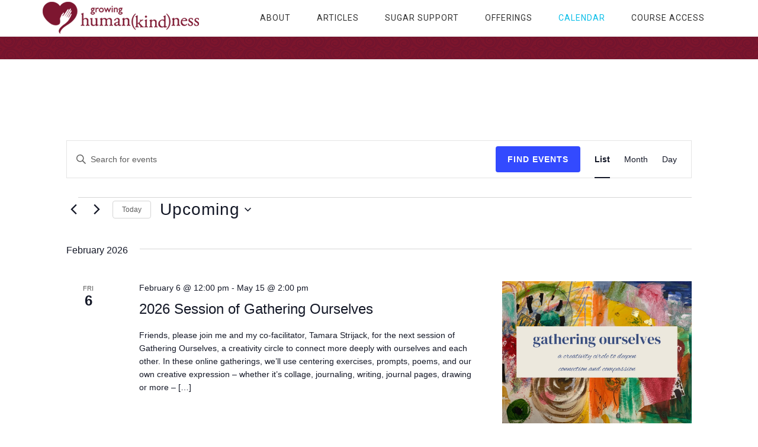

--- FILE ---
content_type: text/javascript; charset=utf-8
request_url: https://api.getdrip.com/client/track?url=https%3A%2F%2Fgrowinghumankindness.com%2Fevents%2F&visitor_uuid=82a7baada1a94257ab4f714f6204d2f0&_action=Visited%20a%20page&source=drip&drip_account_id=8092548&callback=Drip_181510108
body_size: -170
content:
Drip_181510108({ success: true, visitor_uuid: "82a7baada1a94257ab4f714f6204d2f0", anonymous: true });

--- FILE ---
content_type: application/javascript
request_url: https://growinghumankindness.com/wp-content/themes/minimum-pro%202/js/jquery.videoBG.js?ver=6.8.3
body_size: 1943
content:
/**
 * @preserve Copyright 2011 Syd Lawrence ( www.sydlawrence.com ).
 * Version: 0.2
 *
 * Licensed under MIT and GPLv2.
 *
 * Usage: $('body').videoBG(options);
 *
 */

 (function( $ ){

  $.fn.videoBG = function( selector, options ) {
    if (options === undefined) {
      options = {};
    }
    if (typeof selector === "object") {
      options = $.extend({}, $.fn.videoBG.defaults, selector);
    }
    else if (!selector) {
      options = $.fn.videoBG.defaults;
    }
    else {
      return $(selector).videoBG(options);
    }

    var container = $(this);

    // check if elements available otherwise it will cause issues
    if (!container.length) {
      return;
    }

    // container to be at least relative
    if (container.css('position') == 'static' || !container.css('position')) {
      container.css('position','relative');
    }

    // we need a width
    if (options.width === 0) {
      options.width = container.width();
    }

    // we need a height
    if (options.height === 0) {
      options.height = container.height();
    }

    // get the wrapper
    var wrap = $.fn.videoBG.wrapper();
    wrap.height(options.height)
      .width(options.width);

    // if is a text replacement
    if (options.textReplacement) {

      // force sizes
      options.scale = true;

      // set sizes and forcing text out
      container.width(options.width)
        .height(options.height)
        .css('text-indent','-9999px');
    }
    else {

      // set the wrapper above the video
      wrap.css('z-index',options.zIndex+1);
    }

    // move the contents into the wrapper
    wrap.html(container.clone(true));

    // get the video
    var video = $.fn.videoBG.video(options);

    // if we are forcing width / height
    if (options.scale) {

      // overlay wrapper
      wrap.height(options.height)
        .width(options.width);

      // video
      video.height(options.height)
        .width(options.width);
    }

    // add it all to the container
    container.html(wrap);
    container.append(video);

    return video.find("video")[0];
  };

  // set to fullscreen
  $.fn.videoBG.setFullscreen = function($el) {
    var windowWidth = $(window).width(),
    windowHeight = $(window).height();

    $el.css('min-height',0).css('min-width',0);
    $el.parent().width(windowWidth).height(windowHeight);
    // if by width
    var shift = 0;
    if (windowWidth / windowHeight > $el.aspectRatio) {
      $el.width(windowWidth).height('auto');
      // shift the element up
      var height = $el.height();
      shift = (height - windowHeight) / 2;
      if (shift < 0) {
        shift = 0;
      }
      $el.css("top",-shift);
    } else {
      $el.width('auto').height(windowHeight);
      // shift the element left
      var width = $el.width();
      shift = (width - windowWidth) / 2;
      if (shift < 0) {
        shift = 0;
      }
      $el.css("left",-shift);

      // this is a hack mainly due to the iphone
      if (shift === 0) {
        var t = setTimeout(function() {
          $.fn.videoBG.setFullscreen($el);
        },500);
      }
    }

    $('body > .videoBG_wrapper').width(windowWidth).height(windowHeight);

  };

  // get the formatted video element
  $.fn.videoBG.video = function(options) {

    $('html, body').scrollTop(-1);

    // video container
    var $div = $('<div/>');
    $div.addClass('videoBG')
      .css('position',options.position)
      .css('z-index',options.zIndex)
      .css('top',0)
      .css('left',0)
      .css('height',options.height)
      .css('width',options.width)
      .css('opacity',options.opacity)
      .css('overflow','hidden');

    // video element
    var $video = $('<video/>');
    $video.css('position','absolute')
      .css('z-index',options.zIndex)
      .attr('poster',options.poster)
      .css('top',0)
      .css('left',0)
      .css('min-width','100%')
      .css('min-height','100%');

    if (options.autoplay) {
      $video.attr('autoplay',options.autoplay);
    }

    // if fullscreen
    if (options.fullscreen) {
      $video.bind('canplay',function() {
        // set the aspect ratio
        $video.aspectRatio = $video.width() / $video.height();
        $.fn.videoBG.setFullscreen($video);
      });

      // listen out for screenresize
      var resizeTimeout;
      $(window).resize(function() {
        clearTimeout(resizeTimeout);
        resizeTimeout = setTimeout(function() {
          $.fn.videoBG.setFullscreen($video);
        },100);
      });
      $.fn.videoBG.setFullscreen($video);
    }


    // video standard element
    var v = $video[0];

    // if meant to loop
    if (options.loop) {
      loops_left = options.loop;

      // cant use the loop attribute as firefox doesnt support it
      $video.bind('ended', function(){

        // if we have some loops to throw
        if (loops_left) {
          // replay that bad boy
          v.play();
        }

        // if not forever
        if (loops_left !== true) {
          // one less loop
          loops_left--;
        }
      });
    }

    // when can play, play
    $video.bind('canplay', function(){

      if (options.autoplay) {
        // replay that bad boy
        v.play();
      }

    });


    // if supports video
    if ($.fn.videoBG.supportsVideo()) {

      // supports mp4
      if ($.fn.videoBG.supportType('mp4')){
		// play mp4
        $video.attr('src',options.mp4);
      }
      // supports webm
      else if ($.fn.videoBG.supportType('webm')) {
			// play webm
			$video.attr('src',options.webm);
      }
      // throw ogv at it then
      else {
        // play ogv
        $video.attr('src',options.ogv);
      }

    } 

    // image for those that dont support the video
    var $img = $('<img/>');
    $img.attr('src',options.poster)
      .css('position','absolute')
      .css('z-index',options.zIndex)
      .css('top',0)
      .css('left',0)
      .css('min-width','100%')
      .css('min-height','100%');

    // add the image to the video
    // if suuports video
    if ($.fn.videoBG.supportsVideo()) {
      // add the video to the wrapper
      $div.html($video);
    }

    // nope - whoa old skool
    else {

      // add the image instead
      $div.html($img);
    }

    // if text replacement
    if (options.textReplacement) {

      // force the heights and widths
      $div.css('min-height',1).css('min-width',1);
      $video.css('min-height',1).css('min-width',1);
      $img.css('min-height',1).css('min-width',1);

      $div.height(options.height).width(options.width);
      $video.height(options.height).width(options.width);
      $img.height(options.height).width(options.width);
    }

    if ($.fn.videoBG.supportsVideo()) {
      v.play();
    }
    return $div;
  };

  // check if suuports video
  $.fn.videoBG.supportsVideo = function() {
    return (document.createElement('video').canPlayType);
  };

  // check which type is supported
  $.fn.videoBG.supportType = function(str) {

    // if not at all supported
    if (!$.fn.videoBG.supportsVideo()) {
      return false;
    }

    // create video
    var v = document.createElement('video');

    // check which?
    switch (str) {
      case 'webm' :
        return (v.canPlayType('video/webm; codecs="vp8, vorbis"'));
      case 'mp4' :
        return (v.canPlayType('video/mp4; codecs="avc1.42E01E, mp4a.40.2"'));
      case 'ogv' :
        return (v.canPlayType('video/ogg; codecs="theora, vorbis"'));
    }
    // nope
    return false;
  };

  // get the overlay wrapper
  $.fn.videoBG.wrapper = function() {
    var $wrap = $('<div/>');
    $wrap.addClass('videoBG_wrapper')
      .css('position','absolute')
      .css('top',0)
      .css('left',0);
    return $wrap;
  };

  // these are the defaults
  $.fn.videoBG.defaults = {
    mp4:'',
    ogv:'',
    webm:'',
    poster:'',
    autoplay:true,
    loop:true,
    scale:false,
    position:"absolute",
    opacity:1,
    textReplacement:false,
    zIndex:0,
    width:0,
    height:0,
    fullscreen:false,
    imgFallback:true
  };

})( jQuery );

--- FILE ---
content_type: text/javascript; charset=utf-8
request_url: https://api.getdrip.com/client/events/visit?drip_account_id=8092548&referrer=&url=https%3A%2F%2Fgrowinghumankindness.com%2Fevents%2F&domain=growinghumankindness.com&time_zone=UTC&enable_third_party_cookies=t&callback=Drip_669491197
body_size: 97
content:
Drip_669491197({ success: true, visitor_uuid: "82a7baada1a94257ab4f714f6204d2f0" });

--- FILE ---
content_type: text/javascript; charset=utf-8
request_url: https://api.getdrip.com/client/forms/show?drip_account_id=8092548&form_public_id=366927006&callback=Drip_724995489
body_size: 60031
content:
Drip_724995489({"success":true,"form":{"id":231740,"campaign_id":null,"teaser":null,"headline":"Subscribe To Our Newsletter","description":"\u003cdiv style=\"text-align:center\"\u003e\u003cspan style=\"font-family:Roboto,Arial,sans-serif\"\u003e\u003cspan style=\"font-size:30px\"\u003eSoften the shame of self soothing with food\u003c/span\u003e\u003cbr /\u003e\n\u003cspan style=\"font-size:20px\"\u003e\u003cem\u003eSign up below to receive our newsletter to get insight and support to help you make sense of your relationship with food - and to help you loosen its hold.\u003c/em\u003e\u003c/span\u003e\u003c/span\u003e\u003c/div\u003e\n","seconds_before_popup":10,"whitelisted_urls":"/\n/blog/\n/about/\n/karly/\n/events/\n/cravings-support/","blacklisted_urls":"","is_whitelist_enabled":true,"is_blacklist_enabled":false,"orientation":"lightbox","status":"active","deleted_at":null,"created_at":"2024-01-30T12:02:00.546Z","updated_at":"2024-03-18T14:56:12.610Z","days_between_popup":1.0,"days_between_popup_after_close":5.0,"account_id":109919,"show_labels":false,"send_ga_event":true,"opacity":80,"is_embeddable":false,"is_widget_enabled":true,"hide_on_mobile":false,"button_text":"SIGN UP","confirmation_heading":"Thank you for signing up!","confirmation_text":"\u003cdiv style=\"text-align:center\"\u003e\u003cspan style=\"font-size:30px\"\u003e\u003cspan style=\"font-family:Roboto,Arial,sans-serif\"\u003eThank you for signing up!\u003c/span\u003e\u003c/span\u003e\u003c/div\u003e\n\n\u003cdiv style=\"text-align:center\"\u003e\u0026nbsp;\u003c/div\u003e\n","show_branding":null,"public_id":366927006,"primary_color_hex":"#f9a82f","secondary_color_hex":"#f9a82f","body_font_size":14,"email_label":"Email Address","submit_text":"Submitting...","name":"Newsletter - popup","redirect_after_submission":false,"post_submission_url":"https://growinghumankindness.com/innerrebel/ty-worksheet/","confirmation_email_id":239615,"double_optin":false,"post_confirmation_url":"","show_on_time":true,"show_on_trigger":false,"show_at_percent":50,"show_at_anchor":"","email_sort_order":0,"trigger_type":"time_delay","exit_intent_sensitivity":100,"exit_intent_open_delay":0,"send_post_confirmation_data":false,"send_post_submission_data":false,"image":null,"image_position":"left","skip_confirmation_if_active":false,"enable_recaptcha":null,"design":"nouveau","exit_intent_time_limit":100,"automation_tag":"newsletter","shown_segment_id":null,"hidden_segment_id":null,"hide_from_segment":false,"show_to_segment":false,"media_url":"https://www.dripuploads.com/uploads/image_upload/image/3581577/embeddable_a016d004-56b9-4f13-afbe-4c5da9819259.jpg","hide_fields":false,"show_cta":false,"category":"lightbox","css":"\u003cstyle type=\"text/css\" media=\"screen\"\u003e\n  /* stylelint-disable */\n\n  /* RESET */\n  #dfwid-231740,#dfwid-231740 *{all: unset;-webkit-text-fill-color:initial;-webkit-box-sizing:border-box;box-sizing:border-box}#dfwid-231740 a,#dfwid-231740 div,#dfwid-231740 fieldset,#dfwid-231740 form,#dfwid-231740 header,#dfwid-231740 img,#dfwid-231740,#dfwid-231740 label,#dfwid-231740 legend,#dfwid-231740 li,#dfwid-231740 ol,#dfwid-231740 p,#dfwid-231740 ul{margin:0;padding:0;border:0;font-size:100%;font:inherit;vertical-align:baseline}#dfwid-231740 div,#dfwid-231740 h1,#dfwid-231740 p,#dfwid-231740 header,#dfwid-231740 input{display:block}#dfwid-231740 input[type=\"hidden\"],#dfwid-231740 script,#dfwid-231740 style{display:none}#dfwid-231740 ol,#dfwid-231740 ul{list-style:none}\n\n  /* MAIN FORM ELEMENT */\n  #dfwid-231740 {\n    display: block;\n    position: relative;\n    -webkit-box-sizing: border-box;\n    box-sizing: border-box;\n    visibility: visible;\n    -webkit-overflow-scrolling: touch;\n    -webkit-transform: translateZ(0);\n    transform: translateZ(0);\n    -webkit-transition: background 450ms;\n    transition: background 450ms;\n    font: 16px/1 sans-serif;\n    text-align: left;\n\n    height: 100vh;\n    width: 100vw;\n\n    display: -ms-grid;\n    display: grid;\n    -ms-grid-columns: 1fr;\n    grid-template-columns: 1fr;\n    -ms-grid-rows: 1fr 1fr 1fr;\n    grid-template-rows: 1fr 1fr 1fr;\n\n    position: fixed;\n    overflow-y: auto;\n    overflow-x: hidden;\n    top: 0;\n    left: 0;\n    z-index: 10000;\n  }\n\n  .hide-mobile #dfwid-231740 {\n    display: none !important;\n  }\n\n  #dfwid-231740.dfwid-mobile-form:not(.drip-hidden) {\n    padding-bottom: 120px;\n    overflow-y: scroll;\n  }\n\n  /* BUFFER */\n  /* Ensures panel margin */\n  #dfwid-231740 #dfwid-buffer {\n    position: relative;\n    z-index: 1;\n    opacity: 1;\n    width: calc(100% - 25px - 25px);\n    max-width: calc(600px + 400px + (0px * 2));\n    min-width: 200px;\n    padding-bottom: 25px;\n    position: relative;\n    -webkit-transition: width 400ms;\n    transition: width 400ms;\n  }\n\n  /* POPUP */\n  /* Contains form contents, image, and close button */\n  #dfwid-231740 .dfwid-popup {\n    background: #ffffff;\n    border: 0px dashed #7b59fb;\n    -webkit-box-shadow: 0 12px 12px rgba(0, 0, 0, .2);\n    box-shadow: 0 12px 12px rgba(0, 0, 0, .2);\n    position: relative;\n    z-index: 1;\n    -webkit-transform: none;\n    transform: none;\n    opacity: 1;\n    -webkit-transform-origin: center center;\n    transform-origin: center center;\n    -webkit-transition: transform 450ms, opacity 450ms;\n    -webkit-transition: opacity 450ms, -webkit-transform 450ms;\n    transition: opacity 450ms, -webkit-transform 450ms;\n    transition: transform 450ms, opacity 450ms;\n    transition: transform 450ms, opacity 450ms, -webkit-transform 450ms;\n\n    display: -webkit-box;\n    display: -ms-flexbox;\n    display: flex;\n  }\n\n  /* MAIN FORM CONTENT */\n  /* Headline, description, form, and button */\n  #dfwid-231740 .dfwid-main {\n    padding: 35px;\n    -webkit-box-flex: 1;\n    -ms-flex: 1 0 600px;\n    flex: 1 0 600px;\n    max-width: 100%;\n    min-width: 200px;\n    min-height: 300px;\n    position: relative;\n    z-index: 2;\n  }\n\n  #dfwid-231740.image-left .dfwid-main,\n  #dfwid-231740.image-right .dfwid-main {\n    flex: 1 0 calc(600px - 400px);\n  }\n\n  /* IMAGE */\n  #dfwid-231740 #dfwid-image {\n    display: -webkit-box;\n    display: -ms-flexbox;\n    display: flex;\n    -webkit-box-orient: vertical;\n    -webkit-box-direction: normal;\n    -ms-flex-direction: column;\n    flex-direction: column;\n    -webkit-box-flex: 1;\n    -ms-flex: 0 1 400px;\n    flex: 0 1 400px;\n    position: relative;\n    z-index: 1;\n    overflow: hidden;\n  }\n\n  #dfwid-231740 #dfwid-image \u003e div {\n    display: -webkit-box;\n    display: -ms-flexbox;\n    display: flex;\n    -webkit-box-flex: 1;\n    -ms-flex: 1 0 100%;\n    flex: 1 0 100%;\n    height: 100%;\n    width: 100%;\n    background-position: left center;\n    background-size: contain;\n    background-repeat: no-repeat;\n    position: relative;\n  }\n  #dfwid-231740 #dfwid-image {\n    padding: 20px;\n  }\n\n  /* IMAGE POSITION */\n  #dfwid-231740.image-top .dfwid-popup {\n    -webkit-box-orient: vertical;\n    -webkit-box-direction: reverse;\n    -ms-flex-direction: column-reverse;\n    flex-direction: column-reverse;\n  }\n  #dfwid-231740.image-left .dfwid-popup {\n    -webkit-box-orient: horizontal;\n    -webkit-box-direction: reverse;\n    -ms-flex-direction: row-reverse;\n    flex-direction: row-reverse;\n  }\n  #dfwid-231740.image-background #dfwid-image {\n    position: absolute;\n    top: 0;\n    left: 0;\n    width: 100%;\n    height: 100%;\n    padding: 0;\n  }\n  #dfwid-231740.image-background #dfwid-image \u003e div {\n    background-size: cover;\n  }\n\n  /* Narrow Mobile Screens */\n  /* Left/right images become top images */\n  @media screen and (max-width: calc(1050px)) {\n    #dfwid-231740.dfwid-mobile-form #dfwid-buffer {\n      max-width: calc(600px + (0px * 2));\n    }\n    #dfwid-231740.dfwid-mobile-form.image-left .dfwid-popup,\n    #dfwid-231740.dfwid-mobile-form.image-right .dfwid-popup {\n      -webkit-box-orient: vertical;\n      -webkit-box-direction: reverse;\n      -ms-flex-direction: column-reverse;\n      flex-direction: column-reverse;\n    }\n    #dfwid-231740.dfwid-mobile-form.image-left .dfwid-main,\n    #dfwid-231740.dfwid-mobile-form.image-right .dfwid-main {\n      -ms-flex-preferred-size: auto;\n      flex-basis: auto;\n    }\n  }\n\n  /* CLOSE BUTTON */\n  #dfwid-231740 .dfwid-close {\n    height: 48px;\n    width: 48px;\n    padding: 18px;\n    display: -webkit-box;\n    display: -ms-flexbox;\n    display: flex;\n    -webkit-box-pack: center;\n    -ms-flex-pack: center;\n    justify-content: center;\n    -webkit-box-align: center;\n    -ms-flex-align: center;\n    align-items: center;\n    cursor: pointer;\n    position: absolute;\n    text-decoration: none;\n    top: calc(0px * .3);\n    right: calc(0px * .3);\n    position: absolute;\n    z-index: 10;\n  }\n  #dfwid-231740 .dfwid-close svg {\n    font-size: 12px;\n    line-height: 16px;\n    fill: #000000; /* design prop */\n    -webkit-transition: color 250ms;\n    transition: color 250ms;\n    height: 100%;\n    width: 100%;\n  }\n  #dfwid-231740 .dfwid-close svg g polygon {\n    fill: inherit;\n  }\n  #dfwid-231740 .dfwid-close:hover svg,\n  #dfwid-231740 .dfwid-close:focus svg {\n    fill: #f22446;\n  }\n  #dfwid-231740 .dfwid-close:active svg {\n    fill: #b20a26;\n  }\n  #dfwid-231740 .dfwid-close:focus {\n    outline: none;\n  }\n\n  /* NORMAL VS SUCCESS PANELS */\n  #dfwid-231740 .dfwid-form-panel {\n    display: block;\n  }\n  #dfwid-231740 .dfwid-success-panel {\n    display: none;\n  }\n\n  /* LOGO IMAGE */\n  #dfwid-231740 .dfwid-logo-image {\n    display: block;\n    max-width: 100%;\n    height: 400px;\n    margin: 20px auto calc(32px + 20px);\n  }\n\n  /* TEXT CONTENT */\n  #dfwid-231740 .drip-description {\n    color: #262626;\n  }\n\n  #dfwid-231740 .drip-description:not(:empty) {\n    margin-bottom: 32px;\n  }\n  #dfwid-231740 .drip-description strong {\n    font-weight: bold;\n  }\n  #dfwid-231740 .drip-description em {\n    font-style: italic;\n  }\n  #dfwid-231740 .drip-description {\n    line-height: 1.2;\n  }\n  #dfwid-231740 .drip-description u {\n    text-decoration: underline;\n  }\n  #dfwid-231740 .drip-description ul {\n    display: block;\n    list-style: disc;\n    margin: .75em 0;\n    padding: 0 0 0 1em;\n  }\n  #dfwid-231740 .drip-description ol {\n    display: block;\n    list-style: decimal;\n    margin: .75em 0;\n    padding: 0 0 0 1em;\n  }\n  #dfwid-231740 .drip-description li {\n    display: list-item;\n  }\n  #dfwid-231740 .drip-description img {\n    display: block;\n    max-width: 100%;\n  }\n\n  /* FORM CONTENT */\n  #dfwid-231740 .dfwid-form {\n    display: block;\n  }\n  #dfwid-231740 .dfwid-field-wrapper {\n    padding-bottom: 32px;\n  }\n  #dfwid-231740 .drip-description a[href],\n  #dfwid-231740 .dfwid-field-wrapper a[href] {\n    text-decoration: underline;\n    cursor: pointer;\n    color: #7d152f;\n    -webkit-text-fill-color: #7d152f;\n    -webkit-transition: color 300ms;\n    transition: color 300ms;\n  }\n  #dfwid-231740 .drip-description a[href]:visited,\n  #dfwid-231740 .dfwid-field-wrapper a[href]:visited {\n    color: #cd657f;\n    -webkit-text-fill-color: #cd657f;\n  }\n  #dfwid-231740 .drip-description a[href]:hover,\n  #dfwid-231740 .dfwid-field-wrapper a[href]:hover {\n    color: #a53d57;\n    -webkit-text-fill-color: #a53d57;\n  }\n  #dfwid-231740 .drip-description a[href]:active,\n  #dfwid-231740 .dfwid-field-wrapper a[href]:active {\n    color: #cd657f;\n    -webkit-text-fill-color: #cd657f;\n  }\n\n  /* SUCCESS MESSAGE */\n  #dfwid-231740 .dfwid-form-panel {\n    display: block;\n  }\n  #dfwid-231740 .dfwid-success-panel {\n    display: none;\n    -webkit-box-align: center;\n    -ms-flex-align: center;\n    align-items: center;\n    height: 100%;\n  }\n  #dfwid-231740 .dfwid-success-panel .drip-description {\n    margin-bottom: 0;\n  }\n  #dfwid-231740.submitted .dfwid-form-panel {\n    display: none;\n  }\n  #dfwid-231740.submitted .dfwid-success-panel {\n    display: -webkit-box;\n    display: -ms-flexbox;\n    display: flex;\n  }\n\n  body.after-submit-preview #dfwid-231740 .dfwid-form-panel {\n    opacity: 0;\n    pointer-events: none;\n    visibility: hidden;\n  }\n  body.after-submit-preview #dfwid-231740 .dfwid-success-panel {\n    display: -webkit-box;\n    display: -ms-flexbox;\n    display: flex;\n    position: absolute;\n    top: 35px;\n    left: 35px;\n    width: calc(100% - 35px - 35px);\n    height: calc(100% - 35px - 35px);\n  }\n\n  /* FORM AREA AND FIELDS */\n\n  /* LABELS */\n  #dfwid-231740 .drip-dropdown-select h4,\n  #dfwid-231740 .drip-radio-buttons h4,\n  #dfwid-231740 label.dfwid-label {\n    display: block;\n    color: #000000;\n    -webkit-text-fill-color: #000000;\n    font-family: Roboto;\n    font-style: normal;\n    font-weight: bold;\n    font-size: 18px;\n    line-height: 1.5;\n    padding: calc(32px / 3) 0;\n  }\n\n  /* GLOBAL FIELD SETTINGS */\n  #dfwid-231740 input.drip-text-field,\n  #dfwid-231740 input.drip-phone-field,\n  #dfwid-231740 input.drip-date-field,\n  #dfwid-231740 .drip-dropdown-select select {\n    height: 40px;\n  }\n\n  /* BASIC INPUT STYLING */\n  #dfwid-231740 input.drip-text-field,\n  #dfwid-231740 input.drip-date-field,\n  #dfwid-231740 input.drip-phone-field,\n  #dfwid-231740 .drip-dropdown-select select {\n\t  -webkit-appearance: none;\n    -moz-appearance: none;\n    appearance: none;\n    background: #ffffff;\n    border: 1px solid #cccccc;\n    -webkit-box-shadow: none;\n    box-shadow: none;\n    color: #262626;\n    -webkit-text-fill-color: #262626;\n    font-family: Roboto;\n    font-style: normal;\n    font-weight: normal;\n    font-size: 18px;\n    line-height: 28px;\n    padding: 6px 16px;\n    margin: 0;\n    width: 100%;\n    border-radius: 3px;\n  }\n  #dfwid-231740 input::placeholder,\n  #dfwid-231740 .drip-dropdown-select select::placeholder {\n    all: unset;\n    font-size: 18px;\n    line-height: 28px;\n    color: #757575;\n    -webkit-text-fill-color: #757575;\n  }\n  #dfwid-231740 input::-webkit-input-placeholder,\n  #dfwid-231740 .drip-dropdown-select select::-webkit-input-placeholder {\n    all: unset;\n    font-size: 18px;\n    line-height: 28px;\n    color: #757575;\n    -webkit-text-fill-color: #757575;\n  }\n  #dfwid-231740 input:-moz-placeholder,\n  #dfwid-231740 .drip-dropdown-select select:-moz-placeholder {\n    all: unset;\n    font-size: 18px;\n    line-height: 28px;\n    color: #757575;\n  }\n  #dfwid-231740 input:-ms-input-placeholder,\n  #dfwid-231740 .drip-dropdown-select select:-ms-input-placeholder {\n    all: unset;\n    font-size: 18px;\n    line-height: 28px;\n    color: #757575;\n  }\n  #dfwid-231740 input.drip-text-field:hover,\n  #dfwid-231740 input.drip-text-field:focus,\n  #dfwid-231740 input.drip-phone-field:hover,\n  #dfwid-231740 input.drip-phone-field:focus,\n  #dfwid-231740 input.drip-date-field:hover,\n  #dfwid-231740 input.drip-date-field:focus,\n  #dfwid-231740 .drip-dropdown-select select:hover,\n  #dfwid-231740 .drip-dropdown-select select:focus {\n    border-color: #262626;\n    outline: none;\n  }\n  #dfwid-231740 input.drip-text-field:disabled,\n  #dfwid-231740 input.drip-text-field[aria-disabled=true],\n  #dfwid-231740 input.drip-phone-field:disabled,\n  #dfwid-231740 input.drip-phone-field[aria-disabled=true],\n  #dfwid-231740 .drip-dropdown-select select:disabled,\n  #dfwid-231740 .drip-dropdown-select select[aria-disabled=true] {\n    opacity: .6;\n  }\n\n  /* SELECT MENU */\n\n  #dfwid-231740 .drip-dropdown-select select {\n    /* line-height fix for most browsers (not FF) */\n    line-height: calc(28px - 2px);\n    /* note: bg image below uses 2 urls. The first is an svg data uri for the arrow\n      icon, and the second is the gradient. for the icon, if you want to change the\n      color, be sure to use `%23` instead of `#`, since it's a url. You can also\n      swap in a different svg icon or an external image reference\n    */\n    background-image: url('data:image/svg+xml;charset=US-ASCII,%3Csvg%20xmlns%3D%22http%3A%2F%2Fwww.w3.org%2F2000%2Fsvg%22%20width%3D%22292.4%22%20height%3D%22292.4%22%3E%3Cpath%20fill%3D%22%23262626%22%20d%3D%22M287%2069.4a17.6%2017.6%200%200%200-13-5.4H18.4c-5%200-9.3%201.8-12.9%205.4A17.6%2017.6%200%200%200%200%2082.2c0%205%201.8%209.3%205.4%2012.9l128%20127.9c3.6%203.6%207.8%205.4%2012.8%205.4s9.2-1.8%2012.8-5.4L287%2095c3.5-3.5%205.4-7.8%205.4-12.8%200-5-1.9-9.2-5.5-12.8z%22%2F%3E%3C%2Fsvg%3E'),\n      linear-gradient(to bottom, #ffffff 0%, #ffffff 100%);\n    background-repeat: no-repeat, repeat;\n    /* arrow icon position (1em from the right, 50% vertical) , then gradient position*/\n    background-position: right calc(6px * 2) top 50%, 0 0;\n    /* icon size, then gradient */\n    background-size: 12px auto, 100%;\n  }\n\n  /* Hide arrow icon in IE browsers */\n  #dfwid-231740 .drip-dropdown-select select::-ms-expand {\n    display: none;\n  }\n\n  /* Set options to normal weight */\n  #dfwid-231740 .drip-dropdown-select select option {\n    font-weight: normal;\n  }\n\n  /* Support for rtl text, explicit support for Arabic and Hebrew */\n  *[dir=\"rtl\"] #dfwid-231740 .drip-dropdown-select select,\n  :root:lang(ar) #dfwid-231740 .drip-dropdown-select select,\n  :root:lang(iw) #dfwid-231740 .drip-dropdown-select select {\n    background-position: left 12px top 50%, 0 0;\n  }\n\n  /* DISABLED SELECT */\n  #dfwid-231740 .drip-dropdown-select select:disabled,\n  #dfwid-231740 .drip-dropdown-select select[aria-disabled=true] {\n    background-image: url('data:image/svg+xml;charset=US-ASCII,%3Csvg%20xmlns%3D%22http%3A%2F%2Fwww.w3.org%2F2000%2Fsvg%22%20width%3D%22292.4%22%20height%3D%22292.4%22%3E%3Cpath%20fill%3D%22graytext%22%20d%3D%22M287%2069.4a17.6%2017.6%200%200%200-13-5.4H18.4c-5%200-9.3%201.8-12.9%205.4A17.6%2017.6%200%200%200%200%2082.2c0%205%201.8%209.3%205.4%2012.9l128%20127.9c3.6%203.6%207.8%205.4%2012.8%205.4s9.2-1.8%2012.8-5.4L287%2095c3.5-3.5%205.4-7.8%205.4-12.8%200-5-1.9-9.2-5.5-12.8z%22%2F%3E%3C%2Fsvg%3E'),\n      linear-gradient(to bottom, #ffffff 0%, #ffffff 100%);\n  }\n\n  /* DATE INPUT */\n  #dfwid-231740 input[type=\"date\"]::-webkit-datetime-edit {\n    line-height: calc(28px - 2px);\n  }\n  #dfwid-231740 input[type=\"date\"]::-webkit-datetime-edit-fields-wrapper {\n    display: inline;\n  }\n  #dfwid-231740 input[type=\"date\"]::-webkit-datetime-edit-month-field,\n  #dfwid-231740 input[type=\"date\"]::-webkit-datetime-edit-day-field,\n  #dfwid-231740 input[type=\"date\"]::-webkit-datetime-edit-year-field {\n    display: inline;\n    padding: 0 1px;\n  }\n  #dfwid-231740 input[type=\"date\"]::-webkit-calendar-picker-indicator {\n    padding: 0;\n    margin-top: calc(((40px - (1px * 2) - (6px * 2)) - (18px * 1.2)) / 2);\n  }\n\n  /* PHONE INPUT */\n  /* stylelint-disable */\n\n#dfwid-231740 .iti {\n  position: relative;\n  display: block;\n}\n\n#dfwid-231740 .iti__hide {\n  display: none;\n}\n\n#dfwid-231740 .iti__v-hide {\n  visibility: hidden;\n}\n\n#dfwid-231740 .iti__flag-container {\n  position: absolute;\n  top: 0;\n  bottom: 0;\n  right: 0;\n  z-index: 2;\n}\n\n#dfwid-231740 .iti__selected-flag {\n  z-index: 1;\n  position: relative;\n  display: flex;\n  align-items: center;\n  height: calc(100% - 2px);\n  margin: 1px;\n  padding: 0 9px 0 12px;\n}\n\n#dfwid-231740 .iti__arrow {\n  margin-left: 6px;\n  width: 0;\n  height: 0;\n  border-left: 3px solid transparent;\n  border-right: 3px solid transparent;\n  border-top: 3px solid #262626;\n  transition: border-color 300ms, transform 300ms;\n}\n\n#dfwid-231740 .iti__arrow--up {\n  transform: rotate(180deg);\n}\n\n#dfwid-231740 .iti__country-list {\n  position: absolute;\n  z-index: 2;\n  list-style: none;\n  text-align: left;\n  padding: 0;\n  border: 1px solid #cccccc;\n  box-shadow: 0 2px 4px rgba(0, 0, 0, .2);\n  background-color: #ffffff;\n  white-space: nowrap;\n  max-height: 240px;\n  width: 324px;\n  overflow-y: scroll;\n  overflow-x: hidden;\n  -webkit-overflow-scrolling: touch;\n}\n\n#dfwid-231740 .iti__country-list--dropup {\n  bottom: 100%;\n}\n\n@media (max-width: 500px) {\n  #dfwid-231740 .iti__country-list {\n    white-space: normal;\n  }\n}\n\n#dfwid-231740 .iti__flag-box {\n  display: inline-block;\n  width: 24px;\n}\n\n#dfwid-231740 .iti__divider {\n  padding-bottom: 6px;\n  margin-bottom: 6px;\n  border-bottom: 1px solid #cccccc;\n  list-style: none;\n}\n\n#dfwid-231740 .iti__country {\n  font-size: 14px;\n  line-height: 22px;\n  color: #262626;\n  padding: 6px 12px;\n  outline: none;\n  display: block;\n}\n\n#dfwid-231740 .iti__dial-code {\n  color: #757575;\n}\n\n#dfwid-231740 .iti__country.iti__highlight {\n  background-color: #e6e6e6;\n}\n\n#dfwid-231740 .iti__flag-box,\n#dfwid-231740 .iti__country-name,\n#dfwid-231740 .iti__dial-code {\n  vertical-align: middle;\n}\n\n#dfwid-231740 .iti__flag-box,\n#dfwid-231740 .iti__country-name {\n  margin-right: 6px;\n}\n\n#dfwid-231740 .iti--allow-dropdown input,\n#dfwid-231740 .iti--allow-dropdown input[type=\"text\"],\n#dfwid-231740 .iti--allow-dropdown input[type=\"tel\"],\n#dfwid-231740 .iti--separate-dial-code input,\n#dfwid-231740 .iti--separate-dial-code input[type=\"text\"],\n#dfwid-231740 .iti--separate-dial-code input[type=\"tel\"] {\n  padding-left: 60px;\n}\n\n#dfwid-231740 .iti--allow-dropdown .iti__flag-container,\n#dfwid-231740 .iti--separate-dial-code .iti__flag-container {\n  right: auto;\n  left: 0;\n}\n\n#dfwid-231740 .iti--allow-dropdown .iti__flag-container:hover {\n  cursor: pointer;\n}\n\n#dfwid-231740 .iti--allow-dropdown .iti__flag-container:hover .iti__selected-flag {\n  background-color: #e6e6e6;\n}\n\n#dfwid-231740 .iti--allow-dropdown input[disabled] + .iti__flag-container:hover,\n#dfwid-231740 .iti--allow-dropdown input[readonly] + .iti__flag-container:hover {\n  cursor: default;\n}\n\n#dfwid-231740 .iti--allow-dropdown input[disabled] + .iti__flag-container:hover .iti__selected-flag,\n#dfwid-231740 .iti--allow-dropdown input[readonly] + .iti__flag-container:hover .iti__selected-flag {\n  background-color: transparent;\n}\n\n#dfwid-231740 .iti--separate-dial-code .iti__selected-flag {\n  background-color: #e6e6e6;\n}\n\n#dfwid-231740 .iti--separate-dial-code .iti__selected-dial-code {\n  margin-left: 6px;\n}\n\n#dfwid-231740 .iti--container {\n  position: absolute;\n  top: -1000px;\n  left: -1000px;\n  z-index: 1060;\n  padding: 1px;\n}\n\n#dfwid-231740 .iti--container:hover {\n  cursor: pointer;\n}\n\n.iti-mobile #dfwid-231740 .iti--container {\n  top: 30px;\n  bottom: 30px;\n  left: 30px;\n  right: 30px;\n  position: fixed;\n}\n\n.iti-mobile #dfwid-231740 .iti__country-list {\n  max-height: 100%;\n  width: 100%;\n}\n\n.iti-mobile #dfwid-231740 .iti__country {\n  padding: 10px;\n  line-height: 1.5em;\n}\n\n#dfwid-231740 .sms-subtext {\n  margin-top: .75em;\n  font-size: .75em;\n  line-height: 1.4;\n  display: inline-block;\n}\n\n#dfwid-231740 .sms-subtext a {\n  text-decoration: underline;\n  cursor: pointer;\n}\n\n/* stylelint-enable */\n\n  /* FLAG SPRITEAGE */\n/* stylelint-disable */\n\n#dfwid-231740 .iti__flag {\n  height: 15px;\n  width: 20px;\n  box-shadow: 0 0 1px 0 #757575;\n  background-repeat: no-repeat;\n  background-position: 20px 0;\n  background-image: url(\"https://d14jnfavjicsbe.cloudfront.net/images/client/flags.png\");\n}\n@media (-webkit-min-device-pixel-ratio: 2), (min-resolution: 192dpi) {\n  #dfwid-231740 .iti__flag {\n    background-image: url(\"https://d14jnfavjicsbe.cloudfront.net/images/client/flags@2x.png\");\n    background-size: 5652px 15px;\n  }\n}\n#dfwid-231740 .iti__flag.iti__be { width: 18px; }\n#dfwid-231740 .iti__flag.iti__ch { width: 15px; }\n#dfwid-231740 .iti__flag.iti__mc { width: 19px; }\n#dfwid-231740 .iti__flag.iti__ne { width: 18px; }\n#dfwid-231740 .iti__flag.iti__np { width: 13px; }\n#dfwid-231740 .iti__flag.iti__va { width: 15px; }\n#dfwid-231740 .iti__flag.iti__ac { height: 10px; background-position: 0 0; }\n#dfwid-231740 .iti__flag.iti__ad { height: 14px; background-position: -22px 0; }\n#dfwid-231740 .iti__flag.iti__ae { height: 10px; background-position: -44px 0; }\n#dfwid-231740 .iti__flag.iti__af { height: 14px; background-position: -66px 0; }\n#dfwid-231740 .iti__flag.iti__ag { height: 14px; background-position: -88px 0; }\n#dfwid-231740 .iti__flag.iti__ai { height: 10px; background-position: -110px 0; }\n#dfwid-231740 .iti__flag.iti__al { height: 15px; background-position: -132px 0; }\n#dfwid-231740 .iti__flag.iti__am { height: 10px; background-position: -154px 0; }\n#dfwid-231740 .iti__flag.iti__ao { height: 14px; background-position: -176px 0; }\n#dfwid-231740 .iti__flag.iti__aq { height: 14px; background-position: -198px 0; }\n#dfwid-231740 .iti__flag.iti__ar { height: 13px; background-position: -220px 0; }\n#dfwid-231740 .iti__flag.iti__as { height: 10px; background-position: -242px 0; }\n#dfwid-231740 .iti__flag.iti__at { height: 14px; background-position: -264px 0; }\n#dfwid-231740 .iti__flag.iti__au { height: 10px; background-position: -286px 0; }\n#dfwid-231740 .iti__flag.iti__aw { height: 14px; background-position: -308px 0; }\n#dfwid-231740 .iti__flag.iti__ax { height: 13px; background-position: -330px 0; }\n#dfwid-231740 .iti__flag.iti__az { height: 10px; background-position: -352px 0; }\n#dfwid-231740 .iti__flag.iti__ba { height: 10px; background-position: -374px 0; }\n#dfwid-231740 .iti__flag.iti__bb { height: 14px; background-position: -396px 0; }\n#dfwid-231740 .iti__flag.iti__bd { height: 12px; background-position: -418px 0; }\n#dfwid-231740 .iti__flag.iti__be { height: 15px; background-position: -440px 0; }\n#dfwid-231740 .iti__flag.iti__bf { height: 14px; background-position: -460px 0; }\n#dfwid-231740 .iti__flag.iti__bg { height: 12px; background-position: -482px 0; }\n#dfwid-231740 .iti__flag.iti__bh { height: 12px; background-position: -504px 0; }\n#dfwid-231740 .iti__flag.iti__bi { height: 12px; background-position: -526px 0; }\n#dfwid-231740 .iti__flag.iti__bj { height: 14px; background-position: -548px 0; }\n#dfwid-231740 .iti__flag.iti__bl { height: 14px; background-position: -570px 0; }\n#dfwid-231740 .iti__flag.iti__bm { height: 10px; background-position: -592px 0; }\n#dfwid-231740 .iti__flag.iti__bn { height: 10px; background-position: -614px 0; }\n#dfwid-231740 .iti__flag.iti__bo { height: 14px; background-position: -636px 0; }\n#dfwid-231740 .iti__flag.iti__bq { height: 14px; background-position: -658px 0; }\n#dfwid-231740 .iti__flag.iti__br { height: 14px; background-position: -680px 0; }\n#dfwid-231740 .iti__flag.iti__bs { height: 10px; background-position: -702px 0; }\n#dfwid-231740 .iti__flag.iti__bt { height: 14px; background-position: -724px 0; }\n#dfwid-231740 .iti__flag.iti__bv { height: 15px; background-position: -746px 0; }\n#dfwid-231740 .iti__flag.iti__bw { height: 14px; background-position: -768px 0; }\n#dfwid-231740 .iti__flag.iti__by { height: 10px; background-position: -790px 0; }\n#dfwid-231740 .iti__flag.iti__bz { height: 14px; background-position: -812px 0; }\n#dfwid-231740 .iti__flag.iti__ca { height: 10px; background-position: -834px 0; }\n#dfwid-231740 .iti__flag.iti__cc { height: 10px; background-position: -856px 0; }\n#dfwid-231740 .iti__flag.iti__cd { height: 15px; background-position: -878px 0; }\n#dfwid-231740 .iti__flag.iti__cf { height: 14px; background-position: -900px 0; }\n#dfwid-231740 .iti__flag.iti__cg { height: 14px; background-position: -922px 0; }\n#dfwid-231740 .iti__flag.iti__ch { height: 15px; background-position: -944px 0; }\n#dfwid-231740 .iti__flag.iti__ci { height: 14px; background-position: -961px 0; }\n#dfwid-231740 .iti__flag.iti__ck { height: 10px; background-position: -983px 0; }\n#dfwid-231740 .iti__flag.iti__cl { height: 14px; background-position: -1005px 0; }\n#dfwid-231740 .iti__flag.iti__cm { height: 14px; background-position: -1027px 0; }\n#dfwid-231740 .iti__flag.iti__cn { height: 14px; background-position: -1049px 0; }\n#dfwid-231740 .iti__flag.iti__co { height: 14px; background-position: -1071px 0; }\n#dfwid-231740 .iti__flag.iti__cp { height: 14px; background-position: -1093px 0; }\n#dfwid-231740 .iti__flag.iti__cr { height: 12px; background-position: -1115px 0; }\n#dfwid-231740 .iti__flag.iti__cu { height: 10px; background-position: -1137px 0; }\n#dfwid-231740 .iti__flag.iti__cv { height: 12px; background-position: -1159px 0; }\n#dfwid-231740 .iti__flag.iti__cw { height: 14px; background-position: -1181px 0; }\n#dfwid-231740 .iti__flag.iti__cx { height: 10px; background-position: -1203px 0; }\n#dfwid-231740 .iti__flag.iti__cy { height: 14px; background-position: -1225px 0; }\n#dfwid-231740 .iti__flag.iti__cz { height: 14px; background-position: -1247px 0; }\n#dfwid-231740 .iti__flag.iti__de { height: 12px; background-position: -1269px 0; }\n#dfwid-231740 .iti__flag.iti__dg { height: 10px; background-position: -1291px 0; }\n#dfwid-231740 .iti__flag.iti__dj { height: 14px; background-position: -1313px 0; }\n#dfwid-231740 .iti__flag.iti__dk { height: 15px; background-position: -1335px 0; }\n#dfwid-231740 .iti__flag.iti__dm { height: 10px; background-position: -1357px 0; }\n#dfwid-231740 .iti__flag.iti__do { height: 14px; background-position: -1379px 0; }\n#dfwid-231740 .iti__flag.iti__dz { height: 14px; background-position: -1401px 0; }\n#dfwid-231740 .iti__flag.iti__ea { height: 14px; background-position: -1423px 0; }\n#dfwid-231740 .iti__flag.iti__ec { height: 14px; background-position: -1445px 0; }\n#dfwid-231740 .iti__flag.iti__ee { height: 13px; background-position: -1467px 0; }\n#dfwid-231740 .iti__flag.iti__eg { height: 14px; background-position: -1489px 0; }\n#dfwid-231740 .iti__flag.iti__eh { height: 10px; background-position: -1511px 0; }\n#dfwid-231740 .iti__flag.iti__er { height: 10px; background-position: -1533px 0; }\n#dfwid-231740 .iti__flag.iti__es { height: 14px; background-position: -1555px 0; }\n#dfwid-231740 .iti__flag.iti__et { height: 10px; background-position: -1577px 0; }\n#dfwid-231740 .iti__flag.iti__eu { height: 14px; background-position: -1599px 0; }\n#dfwid-231740 .iti__flag.iti__fi { height: 12px; background-position: -1621px 0; }\n#dfwid-231740 .iti__flag.iti__fj { height: 10px; background-position: -1643px 0; }\n#dfwid-231740 .iti__flag.iti__fk { height: 10px; background-position: -1665px 0; }\n#dfwid-231740 .iti__flag.iti__fm { height: 11px; background-position: -1687px 0; }\n#dfwid-231740 .iti__flag.iti__fo { height: 15px; background-position: -1709px 0; }\n#dfwid-231740 .iti__flag.iti__fr { height: 14px; background-position: -1731px 0; }\n#dfwid-231740 .iti__flag.iti__ga { height: 15px; background-position: -1753px 0; }\n#dfwid-231740 .iti__flag.iti__gb { height: 10px; background-position: -1775px 0; }\n#dfwid-231740 .iti__flag.iti__gd { height: 12px; background-position: -1797px 0; }\n#dfwid-231740 .iti__flag.iti__ge { height: 14px; background-position: -1819px 0; }\n#dfwid-231740 .iti__flag.iti__gf { height: 14px; background-position: -1841px 0; }\n#dfwid-231740 .iti__flag.iti__gg { height: 14px; background-position: -1863px 0; }\n#dfwid-231740 .iti__flag.iti__gh { height: 14px; background-position: -1885px 0; }\n#dfwid-231740 .iti__flag.iti__gi { height: 10px; background-position: -1907px 0; }\n#dfwid-231740 .iti__flag.iti__gl { height: 14px; background-position: -1929px 0; }\n#dfwid-231740 .iti__flag.iti__gm { height: 14px; background-position: -1951px 0; }\n#dfwid-231740 .iti__flag.iti__gn { height: 14px; background-position: -1973px 0; }\n#dfwid-231740 .iti__flag.iti__gp { height: 14px; background-position: -1995px 0; }\n#dfwid-231740 .iti__flag.iti__gq { height: 14px; background-position: -2017px 0; }\n#dfwid-231740 .iti__flag.iti__gr { height: 14px; background-position: -2039px 0; }\n#dfwid-231740 .iti__flag.iti__gs { height: 10px; background-position: -2061px 0; }\n#dfwid-231740 .iti__flag.iti__gt { height: 13px; background-position: -2083px 0; }\n#dfwid-231740 .iti__flag.iti__gu { height: 11px; background-position: -2105px 0; }\n#dfwid-231740 .iti__flag.iti__gw { height: 10px; background-position: -2127px 0; }\n#dfwid-231740 .iti__flag.iti__gy { height: 12px; background-position: -2149px 0; }\n#dfwid-231740 .iti__flag.iti__hk { height: 14px; background-position: -2171px 0; }\n#dfwid-231740 .iti__flag.iti__hm { height: 10px; background-position: -2193px 0; }\n#dfwid-231740 .iti__flag.iti__hn { height: 10px; background-position: -2215px 0; }\n#dfwid-231740 .iti__flag.iti__hr { height: 10px; background-position: -2237px 0; }\n#dfwid-231740 .iti__flag.iti__ht { height: 12px; background-position: -2259px 0; }\n#dfwid-231740 .iti__flag.iti__hu { height: 10px; background-position: -2281px 0; }\n#dfwid-231740 .iti__flag.iti__ic { height: 14px; background-position: -2303px 0; }\n#dfwid-231740 .iti__flag.iti__id { height: 14px; background-position: -2325px 0; }\n#dfwid-231740 .iti__flag.iti__ie { height: 10px; background-position: -2347px 0; }\n#dfwid-231740 .iti__flag.iti__il { height: 15px; background-position: -2369px 0; }\n#dfwid-231740 .iti__flag.iti__im { height: 10px; background-position: -2391px 0; }\n#dfwid-231740 .iti__flag.iti__in { height: 14px; background-position: -2413px 0; }\n#dfwid-231740 .iti__flag.iti__io { height: 10px; background-position: -2435px 0; }\n#dfwid-231740 .iti__flag.iti__iq { height: 14px; background-position: -2457px 0; }\n#dfwid-231740 .iti__flag.iti__ir { height: 12px; background-position: -2479px 0; }\n#dfwid-231740 .iti__flag.iti__is { height: 15px; background-position: -2501px 0; }\n#dfwid-231740 .iti__flag.iti__it { height: 14px; background-position: -2523px 0; }\n#dfwid-231740 .iti__flag.iti__je { height: 12px; background-position: -2545px 0; }\n#dfwid-231740 .iti__flag.iti__jm { height: 10px; background-position: -2567px 0; }\n#dfwid-231740 .iti__flag.iti__jo { height: 10px; background-position: -2589px 0; }\n#dfwid-231740 .iti__flag.iti__jp { height: 14px; background-position: -2611px 0; }\n#dfwid-231740 .iti__flag.iti__ke { height: 14px; background-position: -2633px 0; }\n#dfwid-231740 .iti__flag.iti__kg { height: 12px; background-position: -2655px 0; }\n#dfwid-231740 .iti__flag.iti__kh { height: 13px; background-position: -2677px 0; }\n#dfwid-231740 .iti__flag.iti__ki { height: 10px; background-position: -2699px 0; }\n#dfwid-231740 .iti__flag.iti__km { height: 12px; background-position: -2721px 0; }\n#dfwid-231740 .iti__flag.iti__kn { height: 14px; background-position: -2743px 0; }\n#dfwid-231740 .iti__flag.iti__kp { height: 10px; background-position: -2765px 0; }\n#dfwid-231740 .iti__flag.iti__kr { height: 14px; background-position: -2787px 0; }\n#dfwid-231740 .iti__flag.iti__kw { height: 10px; background-position: -2809px 0; }\n#dfwid-231740 .iti__flag.iti__ky { height: 10px; background-position: -2831px 0; }\n#dfwid-231740 .iti__flag.iti__kz { height: 10px; background-position: -2853px 0; }\n#dfwid-231740 .iti__flag.iti__la { height: 14px; background-position: -2875px 0; }\n#dfwid-231740 .iti__flag.iti__lb { height: 14px; background-position: -2897px 0; }\n#dfwid-231740 .iti__flag.iti__lc { height: 10px; background-position: -2919px 0; }\n#dfwid-231740 .iti__flag.iti__li { height: 12px; background-position: -2941px 0; }\n#dfwid-231740 .iti__flag.iti__lk { height: 10px; background-position: -2963px 0; }\n#dfwid-231740 .iti__flag.iti__lr { height: 11px; background-position: -2985px 0; }\n#dfwid-231740 .iti__flag.iti__ls { height: 14px; background-position: -3007px 0; }\n#dfwid-231740 .iti__flag.iti__lt { height: 12px; background-position: -3029px 0; }\n#dfwid-231740 .iti__flag.iti__lu { height: 12px; background-position: -3051px 0; }\n#dfwid-231740 .iti__flag.iti__lv { height: 10px; background-position: -3073px 0; }\n#dfwid-231740 .iti__flag.iti__ly { height: 10px; background-position: -3095px 0; }\n#dfwid-231740 .iti__flag.iti__ma { height: 14px; background-position: -3117px 0; }\n#dfwid-231740 .iti__flag.iti__mc { height: 15px; background-position: -3139px 0; }\n#dfwid-231740 .iti__flag.iti__md { height: 10px; background-position: -3160px 0; }\n#dfwid-231740 .iti__flag.iti__me { height: 10px; background-position: -3182px 0; }\n#dfwid-231740 .iti__flag.iti__mf { height: 14px; background-position: -3204px 0; }\n#dfwid-231740 .iti__flag.iti__mg { height: 14px; background-position: -3226px 0; }\n#dfwid-231740 .iti__flag.iti__mh { height: 11px; background-position: -3248px 0; }\n#dfwid-231740 .iti__flag.iti__mk { height: 10px; background-position: -3270px 0; }\n#dfwid-231740 .iti__flag.iti__ml { height: 14px; background-position: -3292px 0; }\n#dfwid-231740 .iti__flag.iti__mm { height: 14px; background-position: -3314px 0; }\n#dfwid-231740 .iti__flag.iti__mn { height: 10px; background-position: -3336px 0; }\n#dfwid-231740 .iti__flag.iti__mo { height: 14px; background-position: -3358px 0; }\n#dfwid-231740 .iti__flag.iti__mp { height: 10px; background-position: -3380px 0; }\n#dfwid-231740 .iti__flag.iti__mq { height: 14px; background-position: -3402px 0; }\n#dfwid-231740 .iti__flag.iti__mr { height: 14px; background-position: -3424px 0; }\n#dfwid-231740 .iti__flag.iti__ms { height: 10px; background-position: -3446px 0; }\n#dfwid-231740 .iti__flag.iti__mt { height: 14px; background-position: -3468px 0; }\n#dfwid-231740 .iti__flag.iti__mu { height: 14px; background-position: -3490px 0; }\n#dfwid-231740 .iti__flag.iti__mv { height: 14px; background-position: -3512px 0; }\n#dfwid-231740 .iti__flag.iti__mw { height: 14px; background-position: -3534px 0; }\n#dfwid-231740 .iti__flag.iti__mx { height: 12px; background-position: -3556px 0; }\n#dfwid-231740 .iti__flag.iti__my { height: 10px; background-position: -3578px 0; }\n#dfwid-231740 .iti__flag.iti__mz { height: 14px; background-position: -3600px 0; }\n#dfwid-231740 .iti__flag.iti__na { height: 14px; background-position: -3622px 0; }\n#dfwid-231740 .iti__flag.iti__nc { height: 10px; background-position: -3644px 0; }\n#dfwid-231740 .iti__flag.iti__ne { height: 15px; background-position: -3666px 0; }\n#dfwid-231740 .iti__flag.iti__nf { height: 10px; background-position: -3686px 0; }\n#dfwid-231740 .iti__flag.iti__ng { height: 10px; background-position: -3708px 0; }\n#dfwid-231740 .iti__flag.iti__ni { height: 12px; background-position: -3730px 0; }\n#dfwid-231740 .iti__flag.iti__nl { height: 14px; background-position: -3752px 0; }\n#dfwid-231740 .iti__flag.iti__no { height: 15px; background-position: -3774px 0; }\n#dfwid-231740 .iti__flag.iti__np { height: 15px; background-position: -3796px 0; }\n#dfwid-231740 .iti__flag.iti__nr { height: 10px; background-position: -3811px 0; }\n#dfwid-231740 .iti__flag.iti__nu { height: 10px; background-position: -3833px 0; }\n#dfwid-231740 .iti__flag.iti__nz { height: 10px; background-position: -3855px 0; }\n#dfwid-231740 .iti__flag.iti__om { height: 10px; background-position: -3877px 0; }\n#dfwid-231740 .iti__flag.iti__pa { height: 14px; background-position: -3899px 0; }\n#dfwid-231740 .iti__flag.iti__pe { height: 14px; background-position: -3921px 0; }\n#dfwid-231740 .iti__flag.iti__pf { height: 14px; background-position: -3943px 0; }\n#dfwid-231740 .iti__flag.iti__pg { height: 15px; background-position: -3965px 0; }\n#dfwid-231740 .iti__flag.iti__ph { height: 10px; background-position: -3987px 0; }\n#dfwid-231740 .iti__flag.iti__pk { height: 14px; background-position: -4009px 0; }\n#dfwid-231740 .iti__flag.iti__pl { height: 13px; background-position: -4031px 0; }\n#dfwid-231740 .iti__flag.iti__pm { height: 14px; background-position: -4053px 0; }\n#dfwid-231740 .iti__flag.iti__pn { height: 10px; background-position: -4075px 0; }\n#dfwid-231740 .iti__flag.iti__pr { height: 14px; background-position: -4097px 0; }\n#dfwid-231740 .iti__flag.iti__ps { height: 10px; background-position: -4119px 0; }\n#dfwid-231740 .iti__flag.iti__pt { height: 14px; background-position: -4141px 0; }\n#dfwid-231740 .iti__flag.iti__pw { height: 13px; background-position: -4163px 0; }\n#dfwid-231740 .iti__flag.iti__py { height: 11px; background-position: -4185px 0; }\n#dfwid-231740 .iti__flag.iti__qa { height: 8px; background-position: -4207px 0; }\n#dfwid-231740 .iti__flag.iti__re { height: 14px; background-position: -4229px 0; }\n#dfwid-231740 .iti__flag.iti__ro { height: 14px; background-position: -4251px 0; }\n#dfwid-231740 .iti__flag.iti__rs { height: 14px; background-position: -4273px 0; }\n#dfwid-231740 .iti__flag.iti__ru { height: 14px; background-position: -4295px 0; }\n#dfwid-231740 .iti__flag.iti__rw { height: 14px; background-position: -4317px 0; }\n#dfwid-231740 .iti__flag.iti__sa { height: 14px; background-position: -4339px 0; }\n#dfwid-231740 .iti__flag.iti__sb { height: 10px; background-position: -4361px 0; }\n#dfwid-231740 .iti__flag.iti__sc { height: 10px; background-position: -4383px 0; }\n#dfwid-231740 .iti__flag.iti__sd { height: 10px; background-position: -4405px 0; }\n#dfwid-231740 .iti__flag.iti__se { height: 13px; background-position: -4427px 0; }\n#dfwid-231740 .iti__flag.iti__sg { height: 14px; background-position: -4449px 0; }\n#dfwid-231740 .iti__flag.iti__sh { height: 10px; background-position: -4471px 0; }\n#dfwid-231740 .iti__flag.iti__si { height: 10px; background-position: -4493px 0; }\n#dfwid-231740 .iti__flag.iti__sj { height: 15px; background-position: -4515px 0; }\n#dfwid-231740 .iti__flag.iti__sk { height: 14px; background-position: -4537px 0; }\n#dfwid-231740 .iti__flag.iti__sl { height: 14px; background-position: -4559px 0; }\n#dfwid-231740 .iti__flag.iti__sm { height: 15px; background-position: -4581px 0; }\n#dfwid-231740 .iti__flag.iti__sn { height: 14px; background-position: -4603px 0; }\n#dfwid-231740 .iti__flag.iti__so { height: 14px; background-position: -4625px 0; }\n#dfwid-231740 .iti__flag.iti__sr { height: 14px; background-position: -4647px 0; }\n#dfwid-231740 .iti__flag.iti__ss { height: 10px; background-position: -4669px 0; }\n#dfwid-231740 .iti__flag.iti__st { height: 10px; background-position: -4691px 0; }\n#dfwid-231740 .iti__flag.iti__sv { height: 12px; background-position: -4713px 0; }\n#dfwid-231740 .iti__flag.iti__sx { height: 14px; background-position: -4735px 0; }\n#dfwid-231740 .iti__flag.iti__sy { height: 14px; background-position: -4757px 0; }\n#dfwid-231740 .iti__flag.iti__sz { height: 14px; background-position: -4779px 0; }\n#dfwid-231740 .iti__flag.iti__ta { height: 10px; background-position: -4801px 0; }\n#dfwid-231740 .iti__flag.iti__tc { height: 10px; background-position: -4823px 0; }\n#dfwid-231740 .iti__flag.iti__td { height: 14px; background-position: -4845px 0; }\n#dfwid-231740 .iti__flag.iti__tf { height: 14px; background-position: -4867px 0; }\n#dfwid-231740 .iti__flag.iti__tg { height: 13px; background-position: -4889px 0; }\n#dfwid-231740 .iti__flag.iti__th { height: 14px; background-position: -4911px 0; }\n#dfwid-231740 .iti__flag.iti__tj { height: 10px; background-position: -4933px 0; }\n#dfwid-231740 .iti__flag.iti__tk { height: 10px; background-position: -4955px 0; }\n#dfwid-231740 .iti__flag.iti__tl { height: 10px; background-position: -4977px 0; }\n#dfwid-231740 .iti__flag.iti__tm { height: 14px; background-position: -4999px 0; }\n#dfwid-231740 .iti__flag.iti__tn { height: 14px; background-position: -5021px 0; }\n#dfwid-231740 .iti__flag.iti__to { height: 10px; background-position: -5043px 0; }\n#dfwid-231740 .iti__flag.iti__tr { height: 14px; background-position: -5065px 0; }\n#dfwid-231740 .iti__flag.iti__tt { height: 12px; background-position: -5087px 0; }\n#dfwid-231740 .iti__flag.iti__tv { height: 10px; background-position: -5109px 0; }\n#dfwid-231740 .iti__flag.iti__tw { height: 14px; background-position: -5131px 0; }\n#dfwid-231740 .iti__flag.iti__tz { height: 14px; background-position: -5153px 0; }\n#dfwid-231740 .iti__flag.iti__ua { height: 14px; background-position: -5175px 0; }\n#dfwid-231740 .iti__flag.iti__ug { height: 14px; background-position: -5197px 0; }\n#dfwid-231740 .iti__flag.iti__um { height: 11px; background-position: -5219px 0; }\n#dfwid-231740 .iti__flag.iti__un { height: 14px; background-position: -5241px 0; }\n#dfwid-231740 .iti__flag.iti__us { height: 11px; background-position: -5263px 0; }\n#dfwid-231740 .iti__flag.iti__uy { height: 14px; background-position: -5285px 0; }\n#dfwid-231740 .iti__flag.iti__uz { height: 10px; background-position: -5307px 0; }\n#dfwid-231740 .iti__flag.iti__va { height: 15px; background-position: -5329px 0; }\n#dfwid-231740 .iti__flag.iti__vc { height: 14px; background-position: -5346px 0; }\n#dfwid-231740 .iti__flag.iti__ve { height: 14px; background-position: -5368px 0; }\n#dfwid-231740 .iti__flag.iti__vg { height: 10px; background-position: -5390px 0; }\n#dfwid-231740 .iti__flag.iti__vi { height: 14px; background-position: -5412px 0; }\n#dfwid-231740 .iti__flag.iti__vn { height: 14px; background-position: -5434px 0; }\n#dfwid-231740 .iti__flag.iti__vu { height: 12px; background-position: -5456px 0; }\n#dfwid-231740 .iti__flag.iti__wf { height: 14px; background-position: -5478px 0; }\n#dfwid-231740 .iti__flag.iti__ws { height: 10px; background-position: -5500px 0; }\n#dfwid-231740 .iti__flag.iti__xk { height: 15px; background-position: -5522px 0; }\n#dfwid-231740 .iti__flag.iti__ye { height: 14px; background-position: -5544px 0; }\n#dfwid-231740 .iti__flag.iti__yt { height: 14px; background-position: -5566px 0; }\n#dfwid-231740 .iti__flag.iti__za { height: 14px; background-position: -5588px 0; }\n#dfwid-231740 .iti__flag.iti__zm { height: 14px; background-position: -5610px 0; }\n#dfwid-231740 .iti__flag.iti__zw { height: 10px; background-position: -5632px 0; }\n#dfwid-231740 .iti__flag.iti__np { background-color: transparent; }\n/* stylelint-enable */\n\n\n  #dfwid-231740 .iti__selected-dial-code {\n    color: #262626;\n    -webkit-text-fill-color: #262626;\n    font-size: calc(18px * .85);\n    line-height: 28px;\n    margin-left: 3px;\n  }\n  #dfwid-231740 .iti--separate-dial-code .iti__selected-dial-code {\n    margin-left: 3px;\n  }\n  #dfwid-231740 .iti__selected-flag {\n    border-radius: 3px 0 0 3px;\n    height: calc(100% - 1px - 1px);\n    margin: 1px;\n    padding-left: 16px;\n  }\n  #dfwid-231740 .iti__flag-container .iti__selected-flag,\n  #dfwid-231740 .iti--allow-dropdown .iti__flag-container .iti__selected-flag,\n  #dfwid-231740 .iti--separate-dial-code .iti__flag-container .iti__selected-flag {\n    background: #ffffff\n  }\n  #dfwid-231740 .iti__flag-container:hover .iti__selected-flag,\n  #dfwid-231740 .iti--allow-dropdown .iti__flag-container:hover .iti__selected-flag,\n  #dfwid-231740 .iti--separate-dial-code .iti__flag-container:hover .iti__selected-flag {\n    background: #cccccc;\n  }\n  #dfwid-231740 .iti__arrow {\n    margin-left: 3px;\n  }\n\n  #dfwid-231740 .sms-subtext {\n    color: #000000;\n    -webkit-text-fill-color: #000000;\n    margin-top: calc(32px / 2);\n    font-family: Roboto;\n    font-style: normal;\n    font-weight: bold;\n    font-size: 15.299999999999999px;\n    line-height: 1.4;\n  }\n\n  /* RADIO BUTTONS AND CHECKBOXES */\n\n  #dfwid-231740 .drip-radio-button,\n  #dfwid-231740 .drip-checkbox {\n    width: 100%;\n    display: block;\n    position: relative;\n  }\n\n  #dfwid-231740 .drip-radio-button:not(:first-child),\n  #dfwid-231740 .drip-checkbox:not(:first-child) {\n    margin-top: calc(32px / 2);\n  }\n\n  #dfwid-231740 .drip-radio-button input[type=\"radio\"],\n  #dfwid-231740 .drip-checkbox input[type=\"checkbox\"] {\n    height: 0;\n    width: 0;\n    opacity: 0;\n    position: absolute;\n    top: 0;\n    left: 0;\n    display: inline-block;\n    border: none;\n    padding: 0;\n    margin: 0;\n  }\n\n  #dfwid-231740 .drip-radio-button label,\n  #dfwid-231740 .drip-checkbox label {\n    display: -webkit-box;\n    display: -ms-flexbox;\n    display: flex;\n    -webkit-box-align: center;\n    -ms-flex-align: center;\n    align-items: center;\n    font-family: Roboto;\n    font-style: normal;\n    font-weight: bold;\n    font-size: 15.299999999999999px;\n    line-height: 1.4;\n    min-height: 20px;\n    padding-left: calc(20px + 12px);\n    color: #000000;\n    -webkit-text-fill-color: #000000;\n    white-space: normal;\n    word-break: normal;\n    cursor: pointer;\n  }\n\n  #dfwid-231740 .drip-radio-button label:before,\n  #dfwid-231740 .drip-checkbox label \u003e div {\n    content: \"\";\n    display: block;\n    background: #ffffff;\n    width: 20px;\n    height: 20px;\n    position: absolute;\n    top: 50%;\n    left: 0;\n    -webkit-transform: translateY(-50%);\n    transform: translateY(-50%);\n    border: 1px solid #cccccc;\n    -webkit-box-sizing: border-box;\n    box-sizing: border-box;\n    padding: 1px;\n    -webkit-transition:\n      background 300ms ease-out,\n      border-color 300ms,\n      border-width 300ms ease-in;\n    transition:\n      background 300ms ease-out,\n      border-color 300ms,\n      border-width 300ms ease-in;\n  }\n  #dfwid-231740 .drip-radio-button label:before {\n    border-radius: calc(40px / 4);\n  }\n  #dfwid-231740 .drip-checkbox label \u003e div {\n    border-radius: 3px;\n  }\n  #dfwid-231740 .drip-checkbox label \u003e div svg {\n    display: block;\n    opacity: 0;\n    fill: #cccccc;\n    height: 80%;\n    width: 80%;\n    margin: 10%;\n    -webkit-transition: opacity 300ms;\n    transition: opacity 300ms;\n  }\n  #dfwid-231740 .drip-checkbox label \u003e div svg g polygon {\n    fill: inherit;\n  }\n\n  #dfwid-231740 .drip-radio-button input[type=\"radio\"]:not(:disabled) ~ label:hover:before,\n  #dfwid-231740 .drip-checkbox input[type=\"checkbox\"]:not(:disabled) ~ label:hover \u003e div {\n    border-color: #262626;\n  }\n  #dfwid-231740 .drip-checkbox input[type=\"checkbox\"]:not(:disabled) ~ label:hover \u003e div svg {\n    opacity: 1;\n  }\n\n  #dfwid-231740 .drip-radio-button input[type=\"radio\"]:not(:disabled):focus ~ label:before {\n    border-color: #262626;\n  }\n  #dfwid-231740 .drip-checkbox input[type=\"checkbox\"]:not(:disabled):focus ~ label \u003e div {\n    border-color: #262626;\n  }\n  #dfwid-231740 .drip-checkbox input[type=\"checkbox\"]:not(:disabled):focus ~ label \u003e div svg {\n    opacity: 1;\n  }\n\n  #dfwid-231740 .drip-radio-button input[type=\"radio\"]:checked ~ label:before {\n    background-color: #ffffff;\n    border: 5px solid #262626;\n  }\n\n  #dfwid-231740 .drip-checkbox input[type=\"checkbox\"]:checked ~ label \u003e div {\n    border-color: #262626;\n    background: #262626;\n  }\n\n  #dfwid-231740 .drip-checkbox input[type=\"checkbox\"]:checked ~ label \u003e div svg {\n    opacity: 1;\n    fill: #ffffff;\n  }\n\n  #dfwid-231740 .drip-radio-button input[type=\"radio\"]:disabled ~ label,\n  #dfwid-231740 .drip-checkbox input[type=\"checkbox\"]:disabled ~ label {\n    opacity: .6;\n  }\n\n  /* SUBMIT BUTTON */\n  #dfwid-231740 .dfwid-submit-button {\n    -webkit-appearance: none;\n    -moz-appearance: none;\n    appearance: none;\n    display: block;\n    min-height: 40px;\n    color: #ffffff;\n    -webkit-text-fill-color: #ffffff;\n    font-family: Roboto;\n    font-style: normal;\n    font-weight: bold;\n    font-size: 18px;\n    line-height: 8px;\n    text-align: center;\n    padding: 16px calc(16px * 1.5);\n    width: 100%;\n    margin: 48.0px auto 0;\n    max-width: 100%; /* design prop? toggle? */\n    border-radius: 5px;\n    border: 1px none #684bd5;\n    background: #4ca2f3;\n    cursor: pointer;\n    -webkit-transition: background 250ms;\n    transition: background 250ms;\n  }\n\n  #dfwid-231740 .dfwid-submit-button:hover {\n    background: #247acb;\n  }\n\n  #dfwid-231740 .dfwid-submit-button:active {\n    background: #000000;\n  }\n  #dfwid-231740 .dfwid-submit-button[disabled] {\n    pointer-events: none;\n    opacity: .5;\n  }\n\n  /* ERRORS */\n  #dfwid-231740 .drip-errors {\n    display: -webkit-box;\n    display: -ms-flexbox;\n    display: flex;\n    -webkit-box-align: center;\n    -ms-flex-align: center;\n    align-items: center;\n    color: #000000;\n    -webkit-text-fill-color: #000000;\n    font-family: Roboto;\n    font-style: normal;\n    font-weight: bold;\n    font-size: 18px;\n    line-height: 1.5;\n  }\n\n  #dfwid-231740 .drip-errors:not(:empty) {\n    padding: calc(32px / 2) 0 32px;\n  }\n\n  #dfwid-231740 .drip-errors:not(:empty):before {\n    content: \"\";\n    display: -webkit-box;\n    display: -ms-flexbox;\n    display: flex;\n    -webkit-box-pack: center;\n    -ms-flex-pack: center;\n    justify-content: center;\n    -webkit-box-align: center;\n    -ms-flex-align: center;\n    align-items: center;\n    text-align: center;\n    background: #f22446;\n    font-weight: bold;\n    width: 18px;\n    max-width: 18px;\n    height: 18px;\n    flex: 1 0 18px;\n    border: 1px solid #ffffff;\n    box-shadow: 0 0 0 1px #ffffff;\n    border-radius: 18px;\n    margin-right: 6px;\n  }\n\n\n  /* POSITION STYLES MAIN */\n  #dfwid-231740.dfwid-lightbox {\n    background: rgba(0, 0, 0, .5); /* design prop? */\n  }\n  #dfwid-231740.dfwid-lightbox:before,\n  #dfwid-231740.dfwid-lightbox:after {\n    background: transparent;\n    display: -webkit-box;\n    display: -ms-flexbox;\n    display: flex;\n    content: \"\";\n  }\n\n  /* POPUP BUFFER STYLES */\n  #dfwid-231740.dfwid-lightbox #dfwid-buffer {\n    margin: 25px auto 0;\n  }\n\n  /* POPUP POSITION STYLES */\n  #dfwid-231740.dfwid-lightbox .dfwid-popup {\n    border-radius: 0px;\n    -webkit-box-shadow: 0 12px 12px rgba(0, 0, 0, .2); /* design prop */\n    box-shadow: 0 12px 12px rgba(0, 0, 0, .2); /* design prop */\n  }\n\n  /* IMAGE */\n  #dfwid-231740.image-top #dfwid-image {\n    border-radius: 0px 0px 0 0;\n  }\n  #dfwid-231740.image-right #dfwid-image {\n    border-radius: 0 0px 0px 0;\n  }\n  #dfwid-231740.image-left #dfwid-image {\n    border-radius: 0px 0 0 0px;\n  }\n  #dfwid-231740.image-background #dfwid-image {\n    border-radius: 0px;\n  }\n\n  /* Narrow Mobile Screens */\n  /* Change up border radii*/\n  @media screen and (max-width: calc(1050px)) {\n    #dfwid-231740.dfwid-mobile-form.image-left #dfwid-image,\n    #dfwid-231740.dfwid-mobile-form.image-right #dfwid-image {\n      border-radius: 0px 0px 0 0;\n    }\n  }\n\n  /* OPEN/CLOSE */\n  body:not(.dfwid-no-close) #dfwid-231740.dfwid-lightbox.drip-hidden {\n    background: transparent;\n    visibility: hidden;\n    -webkit-transform: translateX(10000px);\n    transform: translateX(10000px);\n  }\n  body:not(.dfwid-no-close) #dfwid-231740.dfwid-lightbox.drip-hidden .dfwid-popup {\n    opacity: 0;\n    -webkit-transform: translate(0, 25%) scale(.25);\n    transform: translate(0, 25%) scale(.25);\n  }\n  body:not(.dfwid-no-close) #dfwid-231740.dfwid-lightbox.drip-hidden .dfwid-popup:after {\n    -webkit-transform: translate(0, 0);\n    transform: translate(0, 0);\n  }\n\n  /* stylelint-enable */\n\u003c/style\u003e\n","custom_fonts":["//fonts.googleapis.com/css?family=Roboto%3A300%2C400%2C700%7CRoboto+Slab%3A300%2C400%2C700\u0026ver=3.2.1"],"html":"\u003cdiv id=\"dfwid-231740\" class=\"dfwid dfwid-lightbox drip-hidden side-image image-left\"\u003e\n  \u003cdiv id=\"dfwid-buffer\"\u003e\n    \u003cdiv id=\"dfwid-popup-231740\" class=\"dfwid-popup\"\u003e\n        \u003ca id=\"dfwid-close-231740\" class=\"dfwid-close\" title=\"Close\" tabindex=\"0\"\u003e\u003csvg xmlns=\"http://www.w3.org/2000/svg\" viewBox=\"0 0 1024 1024\"\u003e\u003cg\u003e\u003cpolygon points=\"1024 197.1 826.9 0 512 314.9 197.1 0 0 197.1 314.9 512 0 826.9 197.1 1024 512 709.1 826.9 1024 1024 826.9 709.1 512\" style=\"fill: inherit;\" /\u003e\u003c/g\u003e\u003c/svg\u003e\u003c/a\u003e\n      \u003cdiv id=\"dfwid-main-231740\" class=\"dfwid-main\"\u003e\n        \u003cdiv id=\"dfwid-form-panel-231740\" class=\"dfwid-form-panel\"\u003e\n          \u003cdiv class=\"drip-description\"\u003e\u003cdiv style=\"text-align:center\"\u003e\u003cspan style=\"font-family:Roboto,Arial,sans-serif\"\u003e\u003cspan style=\"font-size:30px\"\u003eSoften the shame of self soothing with food\u003c/span\u003e\u003cbr\u003e\n\u003cspan style=\"font-size:20px\"\u003e\u003cem\u003eSign up below to receive our newsletter to get insight and support to help you make sense of your relationship with food - and to help you loosen its hold.\u003c/em\u003e\u003c/span\u003e\u003c/span\u003e\u003c/div\u003e\n\u003c/div\u003e\n            \u003cform id=\"dfwid-form-231740\" class=\"no-labels dfwid-form\"\u003e\n              \u003cinput type=\"hidden\" name=\"form_id\" value=\"231740\"\u003e\n                \u003cinput type=\"hidden\" name=\"tags[]\" id=\"tags_\" value=\"newsletter\" tabindex=\"-1\"\u003e\n\n                  \u003cdiv class=\"dfwid-field-wrapper\" data-id=\"_email\"\u003e\n    \u003cinput type=\"email\" name=\"fields[email]\" value=\"\" placeholder=\"Email Address\" class=\"drip-text-field\" id=\"drip-email-field-231740\" tabindex=\"0\"\u003e\n\u003cdiv id=\"drip-errors-for-email-231740\" class=\"drip-errors\"\u003e\u003c/div\u003e\n\n  \u003c/div\u003e\n\n                  \u003cdiv class=\"dfwid-field-wrapper\" data-id=\"_eu_consent\"\u003e\n      \u003cdiv class=\"drip-checkboxes\"\u003e\n    \u003cdiv class=\"drip-checkbox drip-checkbox-field-231740 show\" data-container=\"eu-checkbox\"\u003e\n      \u003cinput type=\"hidden\" name=\"fields[eu_consent]\" id=\"drip-field-eu_consent-231740-denied\" value=\"denied\" disabled=\"disabled\" tabindex=\"-1\"\u003e\n      \u003cinput type=\"checkbox\" name=\"fields[eu_consent]\" id=\"drip-field-eu_consent-231740\" value=\"granted\" disabled=\"disabled\" tabindex=\"0\"\u003e\n      \u003clabel for=\"drip-field-eu_consent-231740\"\u003e\n        \u003cdiv\u003e\u003csvg xmlns=\"http://www.w3.org/2000/svg\" viewBox=\"0 0 1024 1024\"\u003e\u003cg\u003e\u003cpolygon points=\"238.300 380.600, 40.800 578.100, 392.100 929.200, 985.100 336.200, 787.600 138.700, 392.100 534.300, 238.400 380.600\" style=\"fill: inherit;\" /\u003e\u003c/g\u003e\u003c/svg\u003e\u003c/div\u003e\n        \u003cspan\u003eI agree to the \u003ca href=\"https://growinghumankindness.com/terms/#privacy\"\u003eprivacy policy\u003c/a\u003e and \u003ca href=\"https://growinghumankindness.com/terms/#terms\"\u003eterms \u0026amp; conditions\u003c/a\u003e.\u003c/span\u003e\n      \u003c/label\u003e\n    \u003c/div\u003e\n  \u003c/div\u003e\n\n  \u003c/div\u003e\n\n                \u003cinput type=\"hidden\" name=\"fields[eu_consent_message]\" value=\"I agree to the privacy policy (https://growinghumankindness.com/terms/#privacy) and terms \u0026amp; conditions (https://growinghumankindness.com/terms/#terms).\" tabindex=\"-1\"\u003e\n\n              \u003cdiv style=\"display: none;\" aria-hidden=\"true\"\u003e\n  \u003cdt for=\"website\"\u003eWebsite\u003c/dt\u003e\n  \u003cdd\u003e\n    \u003cinput type=\"text\" id=\"website\" name=\"website\" placeholder=\"Website\" class=\"drip-text-field\" tabindex=\"-1\" autocomplete=\"false\" value=\"\"\u003e\n  \u003c/dd\u003e\n\u003c/div\u003e\n\n              \u003cbutton type=\"submit\" name=\"submit\" id=\"dfwid-submit-231740\" class=\"dfwid-submit-button\" tabindex=\"0\"\u003eSIGN UP\u003c/button\u003e\n              \u003cdiv id=\"drip-errors-for-base-231740\" class=\"drip-errors dfwid-error\"\u003e\u003c/div\u003e\n\n            \u003c/form\u003e\n        \u003c/div\u003e\n        \u003cdiv id=\"dfwid-success-panel-231740\" class=\"dfwid-success-panel drip-form-success-message\"\u003e\n          \u003cdiv class=\"drip-description drip-post-submission\"\u003e\u003cdiv style=\"text-align:center\"\u003e\u003cspan style=\"font-size:30px\"\u003e\u003cspan style=\"font-family:Roboto,Arial,sans-serif\"\u003eThank you for signing up!\u003c/span\u003e\u003c/span\u003e\u003c/div\u003e\n\n\u003cdiv style=\"text-align:center\"\u003e\u0026nbsp;\u003c/div\u003e\n\u003c/div\u003e\n        \u003c/div\u003e\n      \u003c/div\u003e\n        \u003cdiv id=\"dfwid-image\" class=\"dfwid-image-wrapper \"\u003e\n          \u003cdiv style=\"background-image: url('https://www.dripuploads.com/uploads/image_upload/image/3581577/embeddable_a016d004-56b9-4f13-afbe-4c5da9819259.jpg');\"\u003e\u003c/div\u003e\n        \u003c/div\u003e\n    \u003c/div\u003e\n  \u003c/div\u003e\n\u003c/div\u003e\n","primary_color":"#f9a82f","region":null,"secondary_color":"#f9a82f","segment_public_id":null,"side":null}});


--- FILE ---
content_type: text/javascript; charset=utf-8
request_url: https://api.getdrip.com/client/forms/show?drip_account_id=8092548&form_public_id=539365298&callback=Drip_691997634
body_size: 59809
content:
Drip_691997634({"success":true,"form":{"id":232138,"campaign_id":null,"teaser":null,"headline":"Subscribe To Our Newsletter","description":"\u003cdiv style=\"text-align:center\"\u003e\u003cspan style=\"font-size:30px\"\u003eFacing What Doesn\u0026#39;t Work: How to Let Go of Food\u003c/span\u003e\u003cbr /\u003e\n\u003cem\u003e\u003cspan style=\"font-size:20px\"\u003eJoin me for this free webinar to learn how to gently soften painful patterns with food and sugar.\u003c/span\u003e\u003c/em\u003e\u003c/div\u003e\n","seconds_before_popup":10,"whitelisted_urls":"/binge-rescue/","blacklisted_urls":"","is_whitelist_enabled":false,"is_blacklist_enabled":false,"orientation":"lightbox","status":"active","deleted_at":null,"created_at":"2024-03-10T01:14:46.348Z","updated_at":"2024-03-18T14:44:35.626Z","days_between_popup":1.0,"days_between_popup_after_close":5.0,"account_id":109919,"show_labels":true,"send_ga_event":true,"opacity":80,"is_embeddable":false,"is_widget_enabled":true,"hide_on_mobile":false,"button_text":"Subscribe","confirmation_heading":"Thank you for signing up!","confirmation_text":"\u003cdiv style=\"text-align:center\"\u003e\u003cspan style=\"font-size:30px\"\u003e\u003cspan style=\"color:#696969\"\u003e\u003cstrong\u003eThank you for signing up!\u003c/strong\u003e\u003c/span\u003e\u003c/span\u003e\u003c/div\u003e\n","show_branding":null,"public_id":539365298,"primary_color_hex":"#f9a82f","secondary_color_hex":"#f9a82f","body_font_size":14,"email_label":"Email Address","submit_text":"Submitting...","name":"Emerge Webinar 2024 (Popup)","redirect_after_submission":false,"post_submission_url":"","confirmation_email_id":240364,"double_optin":false,"post_confirmation_url":"","show_on_time":false,"show_on_trigger":false,"show_at_percent":50,"show_at_anchor":"","email_sort_order":0,"trigger_type":"time_delay","exit_intent_sensitivity":100,"exit_intent_open_delay":0,"send_post_confirmation_data":false,"send_post_submission_data":false,"image":null,"image_position":"left","skip_confirmation_if_active":false,"enable_recaptcha":false,"design":"nouveau","exit_intent_time_limit":50,"automation_tag":"emerge-webinar-2024","shown_segment_id":null,"hidden_segment_id":null,"hide_from_segment":false,"show_to_segment":false,"media_url":"https://www.dripuploads.com/uploads/image_upload/image/3581311/embeddable_4309e23c-652a-419c-a1d8-2d92ef30b980.jpg","hide_fields":false,"show_cta":false,"category":"lightbox","css":"\u003cstyle type=\"text/css\" media=\"screen\"\u003e\n  /* stylelint-disable */\n\n  /* RESET */\n  #dfwid-232138,#dfwid-232138 *{all: unset;-webkit-text-fill-color:initial;-webkit-box-sizing:border-box;box-sizing:border-box}#dfwid-232138 a,#dfwid-232138 div,#dfwid-232138 fieldset,#dfwid-232138 form,#dfwid-232138 header,#dfwid-232138 img,#dfwid-232138,#dfwid-232138 label,#dfwid-232138 legend,#dfwid-232138 li,#dfwid-232138 ol,#dfwid-232138 p,#dfwid-232138 ul{margin:0;padding:0;border:0;font-size:100%;font:inherit;vertical-align:baseline}#dfwid-232138 div,#dfwid-232138 h1,#dfwid-232138 p,#dfwid-232138 header,#dfwid-232138 input{display:block}#dfwid-232138 input[type=\"hidden\"],#dfwid-232138 script,#dfwid-232138 style{display:none}#dfwid-232138 ol,#dfwid-232138 ul{list-style:none}\n\n  /* MAIN FORM ELEMENT */\n  #dfwid-232138 {\n    display: block;\n    position: relative;\n    -webkit-box-sizing: border-box;\n    box-sizing: border-box;\n    visibility: visible;\n    -webkit-overflow-scrolling: touch;\n    -webkit-transform: translateZ(0);\n    transform: translateZ(0);\n    -webkit-transition: background 450ms;\n    transition: background 450ms;\n    font: 16px/1 sans-serif;\n    text-align: left;\n\n    height: 100vh;\n    width: 100vw;\n\n    display: -ms-grid;\n    display: grid;\n    -ms-grid-columns: 1fr;\n    grid-template-columns: 1fr;\n    -ms-grid-rows: 1fr 1fr 1fr;\n    grid-template-rows: 1fr 1fr 1fr;\n\n    position: fixed;\n    overflow-y: auto;\n    overflow-x: hidden;\n    top: 0;\n    left: 0;\n    z-index: 10000;\n  }\n\n  .hide-mobile #dfwid-232138 {\n    display: none !important;\n  }\n\n  #dfwid-232138.dfwid-mobile-form:not(.drip-hidden) {\n    padding-bottom: 120px;\n    overflow-y: scroll;\n  }\n\n  /* BUFFER */\n  /* Ensures panel margin */\n  #dfwid-232138 #dfwid-buffer {\n    position: relative;\n    z-index: 1;\n    opacity: 1;\n    width: calc(100% - 25px - 25px);\n    max-width: calc(600px + 300px + (0px * 2));\n    min-width: 200px;\n    padding-bottom: 25px;\n    position: relative;\n    -webkit-transition: width 400ms;\n    transition: width 400ms;\n  }\n\n  /* POPUP */\n  /* Contains form contents, image, and close button */\n  #dfwid-232138 .dfwid-popup {\n    background: #ffffff;\n    border: 0px dashed #7b59fb;\n    -webkit-box-shadow: 0 12px 12px rgba(0, 0, 0, .2);\n    box-shadow: 0 12px 12px rgba(0, 0, 0, .2);\n    position: relative;\n    z-index: 1;\n    -webkit-transform: none;\n    transform: none;\n    opacity: 1;\n    -webkit-transform-origin: center center;\n    transform-origin: center center;\n    -webkit-transition: transform 450ms, opacity 450ms;\n    -webkit-transition: opacity 450ms, -webkit-transform 450ms;\n    transition: opacity 450ms, -webkit-transform 450ms;\n    transition: transform 450ms, opacity 450ms;\n    transition: transform 450ms, opacity 450ms, -webkit-transform 450ms;\n\n    display: -webkit-box;\n    display: -ms-flexbox;\n    display: flex;\n  }\n\n  /* MAIN FORM CONTENT */\n  /* Headline, description, form, and button */\n  #dfwid-232138 .dfwid-main {\n    padding: 35px;\n    -webkit-box-flex: 1;\n    -ms-flex: 1 0 600px;\n    flex: 1 0 600px;\n    max-width: 100%;\n    min-width: 200px;\n    min-height: 300px;\n    position: relative;\n    z-index: 2;\n  }\n\n  #dfwid-232138.image-left .dfwid-main,\n  #dfwid-232138.image-right .dfwid-main {\n    flex: 1 0 calc(600px - 300px);\n  }\n\n  /* IMAGE */\n  #dfwid-232138 #dfwid-image {\n    display: -webkit-box;\n    display: -ms-flexbox;\n    display: flex;\n    -webkit-box-orient: vertical;\n    -webkit-box-direction: normal;\n    -ms-flex-direction: column;\n    flex-direction: column;\n    -webkit-box-flex: 1;\n    -ms-flex: 0 1 300px;\n    flex: 0 1 300px;\n    position: relative;\n    z-index: 1;\n    overflow: hidden;\n  }\n\n  #dfwid-232138 #dfwid-image \u003e div {\n    display: -webkit-box;\n    display: -ms-flexbox;\n    display: flex;\n    -webkit-box-flex: 1;\n    -ms-flex: 1 0 100%;\n    flex: 1 0 100%;\n    height: 100%;\n    width: 100%;\n    background-position: left center;\n    background-size: contain;\n    background-repeat: no-repeat;\n    position: relative;\n  }\n  #dfwid-232138 #dfwid-image {\n    padding: 20px;\n  }\n\n  /* IMAGE POSITION */\n  #dfwid-232138.image-top .dfwid-popup {\n    -webkit-box-orient: vertical;\n    -webkit-box-direction: reverse;\n    -ms-flex-direction: column-reverse;\n    flex-direction: column-reverse;\n  }\n  #dfwid-232138.image-left .dfwid-popup {\n    -webkit-box-orient: horizontal;\n    -webkit-box-direction: reverse;\n    -ms-flex-direction: row-reverse;\n    flex-direction: row-reverse;\n  }\n  #dfwid-232138.image-background #dfwid-image {\n    position: absolute;\n    top: 0;\n    left: 0;\n    width: 100%;\n    height: 100%;\n    padding: 0;\n  }\n  #dfwid-232138.image-background #dfwid-image \u003e div {\n    background-size: cover;\n  }\n\n  /* Narrow Mobile Screens */\n  /* Left/right images become top images */\n  @media screen and (max-width: calc(950px)) {\n    #dfwid-232138.dfwid-mobile-form #dfwid-buffer {\n      max-width: calc(600px + (0px * 2));\n    }\n    #dfwid-232138.dfwid-mobile-form.image-left .dfwid-popup,\n    #dfwid-232138.dfwid-mobile-form.image-right .dfwid-popup {\n      -webkit-box-orient: vertical;\n      -webkit-box-direction: reverse;\n      -ms-flex-direction: column-reverse;\n      flex-direction: column-reverse;\n    }\n    #dfwid-232138.dfwid-mobile-form.image-left .dfwid-main,\n    #dfwid-232138.dfwid-mobile-form.image-right .dfwid-main {\n      -ms-flex-preferred-size: auto;\n      flex-basis: auto;\n    }\n  }\n\n  /* CLOSE BUTTON */\n  #dfwid-232138 .dfwid-close {\n    height: 48px;\n    width: 48px;\n    padding: 18px;\n    display: -webkit-box;\n    display: -ms-flexbox;\n    display: flex;\n    -webkit-box-pack: center;\n    -ms-flex-pack: center;\n    justify-content: center;\n    -webkit-box-align: center;\n    -ms-flex-align: center;\n    align-items: center;\n    cursor: pointer;\n    position: absolute;\n    text-decoration: none;\n    top: calc(0px * .3);\n    right: calc(0px * .3);\n    position: absolute;\n    z-index: 10;\n  }\n  #dfwid-232138 .dfwid-close svg {\n    font-size: 12px;\n    line-height: 16px;\n    fill: #000000; /* design prop */\n    -webkit-transition: color 250ms;\n    transition: color 250ms;\n    height: 100%;\n    width: 100%;\n  }\n  #dfwid-232138 .dfwid-close svg g polygon {\n    fill: inherit;\n  }\n  #dfwid-232138 .dfwid-close:hover svg,\n  #dfwid-232138 .dfwid-close:focus svg {\n    fill: #f22446;\n  }\n  #dfwid-232138 .dfwid-close:active svg {\n    fill: #b20a26;\n  }\n  #dfwid-232138 .dfwid-close:focus {\n    outline: none;\n  }\n\n  /* NORMAL VS SUCCESS PANELS */\n  #dfwid-232138 .dfwid-form-panel {\n    display: block;\n  }\n  #dfwid-232138 .dfwid-success-panel {\n    display: none;\n  }\n\n  /* LOGO IMAGE */\n  #dfwid-232138 .dfwid-logo-image {\n    display: block;\n    max-width: 100%;\n    height: 300px;\n    margin: 20px auto calc(32px + 20px);\n  }\n\n  /* TEXT CONTENT */\n  #dfwid-232138 .drip-description {\n    color: #262626;\n  }\n\n  #dfwid-232138 .drip-description:not(:empty) {\n    margin-bottom: 32px;\n  }\n  #dfwid-232138 .drip-description strong {\n    font-weight: bold;\n  }\n  #dfwid-232138 .drip-description em {\n    font-style: italic;\n  }\n  #dfwid-232138 .drip-description {\n    line-height: 1.2;\n  }\n  #dfwid-232138 .drip-description u {\n    text-decoration: underline;\n  }\n  #dfwid-232138 .drip-description ul {\n    display: block;\n    list-style: disc;\n    margin: .75em 0;\n    padding: 0 0 0 1em;\n  }\n  #dfwid-232138 .drip-description ol {\n    display: block;\n    list-style: decimal;\n    margin: .75em 0;\n    padding: 0 0 0 1em;\n  }\n  #dfwid-232138 .drip-description li {\n    display: list-item;\n  }\n  #dfwid-232138 .drip-description img {\n    display: block;\n    max-width: 100%;\n  }\n\n  /* FORM CONTENT */\n  #dfwid-232138 .dfwid-form {\n    display: block;\n  }\n  #dfwid-232138 .dfwid-field-wrapper {\n    padding-bottom: 32px;\n  }\n  #dfwid-232138 .drip-description a[href],\n  #dfwid-232138 .dfwid-field-wrapper a[href] {\n    text-decoration: underline;\n    cursor: pointer;\n    color: #7d152f;\n    -webkit-text-fill-color: #7d152f;\n    -webkit-transition: color 300ms;\n    transition: color 300ms;\n  }\n  #dfwid-232138 .drip-description a[href]:visited,\n  #dfwid-232138 .dfwid-field-wrapper a[href]:visited {\n    color: #cd657f;\n    -webkit-text-fill-color: #cd657f;\n  }\n  #dfwid-232138 .drip-description a[href]:hover,\n  #dfwid-232138 .dfwid-field-wrapper a[href]:hover {\n    color: #a53d57;\n    -webkit-text-fill-color: #a53d57;\n  }\n  #dfwid-232138 .drip-description a[href]:active,\n  #dfwid-232138 .dfwid-field-wrapper a[href]:active {\n    color: #cd657f;\n    -webkit-text-fill-color: #cd657f;\n  }\n\n  /* SUCCESS MESSAGE */\n  #dfwid-232138 .dfwid-form-panel {\n    display: block;\n  }\n  #dfwid-232138 .dfwid-success-panel {\n    display: none;\n    -webkit-box-align: center;\n    -ms-flex-align: center;\n    align-items: center;\n    height: 100%;\n  }\n  #dfwid-232138 .dfwid-success-panel .drip-description {\n    margin-bottom: 0;\n  }\n  #dfwid-232138.submitted .dfwid-form-panel {\n    display: none;\n  }\n  #dfwid-232138.submitted .dfwid-success-panel {\n    display: -webkit-box;\n    display: -ms-flexbox;\n    display: flex;\n  }\n\n  body.after-submit-preview #dfwid-232138 .dfwid-form-panel {\n    opacity: 0;\n    pointer-events: none;\n    visibility: hidden;\n  }\n  body.after-submit-preview #dfwid-232138 .dfwid-success-panel {\n    display: -webkit-box;\n    display: -ms-flexbox;\n    display: flex;\n    position: absolute;\n    top: 35px;\n    left: 35px;\n    width: calc(100% - 35px - 35px);\n    height: calc(100% - 35px - 35px);\n  }\n\n  /* FORM AREA AND FIELDS */\n\n  /* LABELS */\n  #dfwid-232138 .drip-dropdown-select h4,\n  #dfwid-232138 .drip-radio-buttons h4,\n  #dfwid-232138 label.dfwid-label {\n    display: block;\n    color: #000000;\n    -webkit-text-fill-color: #000000;\n    font-family: Arial;\n    font-style: normal;\n    font-weight: bold;\n    font-size: 18px;\n    line-height: 1.5;\n    padding: calc(32px / 3) 0;\n  }\n\n  /* GLOBAL FIELD SETTINGS */\n  #dfwid-232138 input.drip-text-field,\n  #dfwid-232138 input.drip-phone-field,\n  #dfwid-232138 input.drip-date-field,\n  #dfwid-232138 .drip-dropdown-select select {\n    height: 40px;\n  }\n\n  /* BASIC INPUT STYLING */\n  #dfwid-232138 input.drip-text-field,\n  #dfwid-232138 input.drip-date-field,\n  #dfwid-232138 input.drip-phone-field,\n  #dfwid-232138 .drip-dropdown-select select {\n\t  -webkit-appearance: none;\n    -moz-appearance: none;\n    appearance: none;\n    background: #ffffff;\n    border: 1px solid #cccccc;\n    -webkit-box-shadow: none;\n    box-shadow: none;\n    color: #262626;\n    -webkit-text-fill-color: #262626;\n    font-family: Roboto;\n    font-style: normal;\n    font-weight: normal;\n    font-size: 18px;\n    line-height: 28px;\n    padding: 6px 16px;\n    margin: 0;\n    width: 100%;\n    border-radius: 3px;\n  }\n  #dfwid-232138 input::placeholder,\n  #dfwid-232138 .drip-dropdown-select select::placeholder {\n    all: unset;\n    font-size: 18px;\n    line-height: 28px;\n    color: #757575;\n    -webkit-text-fill-color: #757575;\n  }\n  #dfwid-232138 input::-webkit-input-placeholder,\n  #dfwid-232138 .drip-dropdown-select select::-webkit-input-placeholder {\n    all: unset;\n    font-size: 18px;\n    line-height: 28px;\n    color: #757575;\n    -webkit-text-fill-color: #757575;\n  }\n  #dfwid-232138 input:-moz-placeholder,\n  #dfwid-232138 .drip-dropdown-select select:-moz-placeholder {\n    all: unset;\n    font-size: 18px;\n    line-height: 28px;\n    color: #757575;\n  }\n  #dfwid-232138 input:-ms-input-placeholder,\n  #dfwid-232138 .drip-dropdown-select select:-ms-input-placeholder {\n    all: unset;\n    font-size: 18px;\n    line-height: 28px;\n    color: #757575;\n  }\n  #dfwid-232138 input.drip-text-field:hover,\n  #dfwid-232138 input.drip-text-field:focus,\n  #dfwid-232138 input.drip-phone-field:hover,\n  #dfwid-232138 input.drip-phone-field:focus,\n  #dfwid-232138 input.drip-date-field:hover,\n  #dfwid-232138 input.drip-date-field:focus,\n  #dfwid-232138 .drip-dropdown-select select:hover,\n  #dfwid-232138 .drip-dropdown-select select:focus {\n    border-color: #262626;\n    outline: none;\n  }\n  #dfwid-232138 input.drip-text-field:disabled,\n  #dfwid-232138 input.drip-text-field[aria-disabled=true],\n  #dfwid-232138 input.drip-phone-field:disabled,\n  #dfwid-232138 input.drip-phone-field[aria-disabled=true],\n  #dfwid-232138 .drip-dropdown-select select:disabled,\n  #dfwid-232138 .drip-dropdown-select select[aria-disabled=true] {\n    opacity: .6;\n  }\n\n  /* SELECT MENU */\n\n  #dfwid-232138 .drip-dropdown-select select {\n    /* line-height fix for most browsers (not FF) */\n    line-height: calc(28px - 2px);\n    /* note: bg image below uses 2 urls. The first is an svg data uri for the arrow\n      icon, and the second is the gradient. for the icon, if you want to change the\n      color, be sure to use `%23` instead of `#`, since it's a url. You can also\n      swap in a different svg icon or an external image reference\n    */\n    background-image: url('data:image/svg+xml;charset=US-ASCII,%3Csvg%20xmlns%3D%22http%3A%2F%2Fwww.w3.org%2F2000%2Fsvg%22%20width%3D%22292.4%22%20height%3D%22292.4%22%3E%3Cpath%20fill%3D%22%23262626%22%20d%3D%22M287%2069.4a17.6%2017.6%200%200%200-13-5.4H18.4c-5%200-9.3%201.8-12.9%205.4A17.6%2017.6%200%200%200%200%2082.2c0%205%201.8%209.3%205.4%2012.9l128%20127.9c3.6%203.6%207.8%205.4%2012.8%205.4s9.2-1.8%2012.8-5.4L287%2095c3.5-3.5%205.4-7.8%205.4-12.8%200-5-1.9-9.2-5.5-12.8z%22%2F%3E%3C%2Fsvg%3E'),\n      linear-gradient(to bottom, #ffffff 0%, #ffffff 100%);\n    background-repeat: no-repeat, repeat;\n    /* arrow icon position (1em from the right, 50% vertical) , then gradient position*/\n    background-position: right calc(6px * 2) top 50%, 0 0;\n    /* icon size, then gradient */\n    background-size: 12px auto, 100%;\n  }\n\n  /* Hide arrow icon in IE browsers */\n  #dfwid-232138 .drip-dropdown-select select::-ms-expand {\n    display: none;\n  }\n\n  /* Set options to normal weight */\n  #dfwid-232138 .drip-dropdown-select select option {\n    font-weight: normal;\n  }\n\n  /* Support for rtl text, explicit support for Arabic and Hebrew */\n  *[dir=\"rtl\"] #dfwid-232138 .drip-dropdown-select select,\n  :root:lang(ar) #dfwid-232138 .drip-dropdown-select select,\n  :root:lang(iw) #dfwid-232138 .drip-dropdown-select select {\n    background-position: left 12px top 50%, 0 0;\n  }\n\n  /* DISABLED SELECT */\n  #dfwid-232138 .drip-dropdown-select select:disabled,\n  #dfwid-232138 .drip-dropdown-select select[aria-disabled=true] {\n    background-image: url('data:image/svg+xml;charset=US-ASCII,%3Csvg%20xmlns%3D%22http%3A%2F%2Fwww.w3.org%2F2000%2Fsvg%22%20width%3D%22292.4%22%20height%3D%22292.4%22%3E%3Cpath%20fill%3D%22graytext%22%20d%3D%22M287%2069.4a17.6%2017.6%200%200%200-13-5.4H18.4c-5%200-9.3%201.8-12.9%205.4A17.6%2017.6%200%200%200%200%2082.2c0%205%201.8%209.3%205.4%2012.9l128%20127.9c3.6%203.6%207.8%205.4%2012.8%205.4s9.2-1.8%2012.8-5.4L287%2095c3.5-3.5%205.4-7.8%205.4-12.8%200-5-1.9-9.2-5.5-12.8z%22%2F%3E%3C%2Fsvg%3E'),\n      linear-gradient(to bottom, #ffffff 0%, #ffffff 100%);\n  }\n\n  /* DATE INPUT */\n  #dfwid-232138 input[type=\"date\"]::-webkit-datetime-edit {\n    line-height: calc(28px - 2px);\n  }\n  #dfwid-232138 input[type=\"date\"]::-webkit-datetime-edit-fields-wrapper {\n    display: inline;\n  }\n  #dfwid-232138 input[type=\"date\"]::-webkit-datetime-edit-month-field,\n  #dfwid-232138 input[type=\"date\"]::-webkit-datetime-edit-day-field,\n  #dfwid-232138 input[type=\"date\"]::-webkit-datetime-edit-year-field {\n    display: inline;\n    padding: 0 1px;\n  }\n  #dfwid-232138 input[type=\"date\"]::-webkit-calendar-picker-indicator {\n    padding: 0;\n    margin-top: calc(((40px - (1px * 2) - (6px * 2)) - (18px * 1.2)) / 2);\n  }\n\n  /* PHONE INPUT */\n  /* stylelint-disable */\n\n#dfwid-232138 .iti {\n  position: relative;\n  display: block;\n}\n\n#dfwid-232138 .iti__hide {\n  display: none;\n}\n\n#dfwid-232138 .iti__v-hide {\n  visibility: hidden;\n}\n\n#dfwid-232138 .iti__flag-container {\n  position: absolute;\n  top: 0;\n  bottom: 0;\n  right: 0;\n  z-index: 2;\n}\n\n#dfwid-232138 .iti__selected-flag {\n  z-index: 1;\n  position: relative;\n  display: flex;\n  align-items: center;\n  height: calc(100% - 2px);\n  margin: 1px;\n  padding: 0 9px 0 12px;\n}\n\n#dfwid-232138 .iti__arrow {\n  margin-left: 6px;\n  width: 0;\n  height: 0;\n  border-left: 3px solid transparent;\n  border-right: 3px solid transparent;\n  border-top: 3px solid #262626;\n  transition: border-color 300ms, transform 300ms;\n}\n\n#dfwid-232138 .iti__arrow--up {\n  transform: rotate(180deg);\n}\n\n#dfwid-232138 .iti__country-list {\n  position: absolute;\n  z-index: 2;\n  list-style: none;\n  text-align: left;\n  padding: 0;\n  border: 1px solid #cccccc;\n  box-shadow: 0 2px 4px rgba(0, 0, 0, .2);\n  background-color: #ffffff;\n  white-space: nowrap;\n  max-height: 240px;\n  width: 324px;\n  overflow-y: scroll;\n  overflow-x: hidden;\n  -webkit-overflow-scrolling: touch;\n}\n\n#dfwid-232138 .iti__country-list--dropup {\n  bottom: 100%;\n}\n\n@media (max-width: 500px) {\n  #dfwid-232138 .iti__country-list {\n    white-space: normal;\n  }\n}\n\n#dfwid-232138 .iti__flag-box {\n  display: inline-block;\n  width: 24px;\n}\n\n#dfwid-232138 .iti__divider {\n  padding-bottom: 6px;\n  margin-bottom: 6px;\n  border-bottom: 1px solid #cccccc;\n  list-style: none;\n}\n\n#dfwid-232138 .iti__country {\n  font-size: 14px;\n  line-height: 22px;\n  color: #262626;\n  padding: 6px 12px;\n  outline: none;\n  display: block;\n}\n\n#dfwid-232138 .iti__dial-code {\n  color: #757575;\n}\n\n#dfwid-232138 .iti__country.iti__highlight {\n  background-color: #e6e6e6;\n}\n\n#dfwid-232138 .iti__flag-box,\n#dfwid-232138 .iti__country-name,\n#dfwid-232138 .iti__dial-code {\n  vertical-align: middle;\n}\n\n#dfwid-232138 .iti__flag-box,\n#dfwid-232138 .iti__country-name {\n  margin-right: 6px;\n}\n\n#dfwid-232138 .iti--allow-dropdown input,\n#dfwid-232138 .iti--allow-dropdown input[type=\"text\"],\n#dfwid-232138 .iti--allow-dropdown input[type=\"tel\"],\n#dfwid-232138 .iti--separate-dial-code input,\n#dfwid-232138 .iti--separate-dial-code input[type=\"text\"],\n#dfwid-232138 .iti--separate-dial-code input[type=\"tel\"] {\n  padding-left: 60px;\n}\n\n#dfwid-232138 .iti--allow-dropdown .iti__flag-container,\n#dfwid-232138 .iti--separate-dial-code .iti__flag-container {\n  right: auto;\n  left: 0;\n}\n\n#dfwid-232138 .iti--allow-dropdown .iti__flag-container:hover {\n  cursor: pointer;\n}\n\n#dfwid-232138 .iti--allow-dropdown .iti__flag-container:hover .iti__selected-flag {\n  background-color: #e6e6e6;\n}\n\n#dfwid-232138 .iti--allow-dropdown input[disabled] + .iti__flag-container:hover,\n#dfwid-232138 .iti--allow-dropdown input[readonly] + .iti__flag-container:hover {\n  cursor: default;\n}\n\n#dfwid-232138 .iti--allow-dropdown input[disabled] + .iti__flag-container:hover .iti__selected-flag,\n#dfwid-232138 .iti--allow-dropdown input[readonly] + .iti__flag-container:hover .iti__selected-flag {\n  background-color: transparent;\n}\n\n#dfwid-232138 .iti--separate-dial-code .iti__selected-flag {\n  background-color: #e6e6e6;\n}\n\n#dfwid-232138 .iti--separate-dial-code .iti__selected-dial-code {\n  margin-left: 6px;\n}\n\n#dfwid-232138 .iti--container {\n  position: absolute;\n  top: -1000px;\n  left: -1000px;\n  z-index: 1060;\n  padding: 1px;\n}\n\n#dfwid-232138 .iti--container:hover {\n  cursor: pointer;\n}\n\n.iti-mobile #dfwid-232138 .iti--container {\n  top: 30px;\n  bottom: 30px;\n  left: 30px;\n  right: 30px;\n  position: fixed;\n}\n\n.iti-mobile #dfwid-232138 .iti__country-list {\n  max-height: 100%;\n  width: 100%;\n}\n\n.iti-mobile #dfwid-232138 .iti__country {\n  padding: 10px;\n  line-height: 1.5em;\n}\n\n#dfwid-232138 .sms-subtext {\n  margin-top: .75em;\n  font-size: .75em;\n  line-height: 1.4;\n  display: inline-block;\n}\n\n#dfwid-232138 .sms-subtext a {\n  text-decoration: underline;\n  cursor: pointer;\n}\n\n/* stylelint-enable */\n\n  /* FLAG SPRITEAGE */\n/* stylelint-disable */\n\n#dfwid-232138 .iti__flag {\n  height: 15px;\n  width: 20px;\n  box-shadow: 0 0 1px 0 #757575;\n  background-repeat: no-repeat;\n  background-position: 20px 0;\n  background-image: url(\"https://d14jnfavjicsbe.cloudfront.net/images/client/flags.png\");\n}\n@media (-webkit-min-device-pixel-ratio: 2), (min-resolution: 192dpi) {\n  #dfwid-232138 .iti__flag {\n    background-image: url(\"https://d14jnfavjicsbe.cloudfront.net/images/client/flags@2x.png\");\n    background-size: 5652px 15px;\n  }\n}\n#dfwid-232138 .iti__flag.iti__be { width: 18px; }\n#dfwid-232138 .iti__flag.iti__ch { width: 15px; }\n#dfwid-232138 .iti__flag.iti__mc { width: 19px; }\n#dfwid-232138 .iti__flag.iti__ne { width: 18px; }\n#dfwid-232138 .iti__flag.iti__np { width: 13px; }\n#dfwid-232138 .iti__flag.iti__va { width: 15px; }\n#dfwid-232138 .iti__flag.iti__ac { height: 10px; background-position: 0 0; }\n#dfwid-232138 .iti__flag.iti__ad { height: 14px; background-position: -22px 0; }\n#dfwid-232138 .iti__flag.iti__ae { height: 10px; background-position: -44px 0; }\n#dfwid-232138 .iti__flag.iti__af { height: 14px; background-position: -66px 0; }\n#dfwid-232138 .iti__flag.iti__ag { height: 14px; background-position: -88px 0; }\n#dfwid-232138 .iti__flag.iti__ai { height: 10px; background-position: -110px 0; }\n#dfwid-232138 .iti__flag.iti__al { height: 15px; background-position: -132px 0; }\n#dfwid-232138 .iti__flag.iti__am { height: 10px; background-position: -154px 0; }\n#dfwid-232138 .iti__flag.iti__ao { height: 14px; background-position: -176px 0; }\n#dfwid-232138 .iti__flag.iti__aq { height: 14px; background-position: -198px 0; }\n#dfwid-232138 .iti__flag.iti__ar { height: 13px; background-position: -220px 0; }\n#dfwid-232138 .iti__flag.iti__as { height: 10px; background-position: -242px 0; }\n#dfwid-232138 .iti__flag.iti__at { height: 14px; background-position: -264px 0; }\n#dfwid-232138 .iti__flag.iti__au { height: 10px; background-position: -286px 0; }\n#dfwid-232138 .iti__flag.iti__aw { height: 14px; background-position: -308px 0; }\n#dfwid-232138 .iti__flag.iti__ax { height: 13px; background-position: -330px 0; }\n#dfwid-232138 .iti__flag.iti__az { height: 10px; background-position: -352px 0; }\n#dfwid-232138 .iti__flag.iti__ba { height: 10px; background-position: -374px 0; }\n#dfwid-232138 .iti__flag.iti__bb { height: 14px; background-position: -396px 0; }\n#dfwid-232138 .iti__flag.iti__bd { height: 12px; background-position: -418px 0; }\n#dfwid-232138 .iti__flag.iti__be { height: 15px; background-position: -440px 0; }\n#dfwid-232138 .iti__flag.iti__bf { height: 14px; background-position: -460px 0; }\n#dfwid-232138 .iti__flag.iti__bg { height: 12px; background-position: -482px 0; }\n#dfwid-232138 .iti__flag.iti__bh { height: 12px; background-position: -504px 0; }\n#dfwid-232138 .iti__flag.iti__bi { height: 12px; background-position: -526px 0; }\n#dfwid-232138 .iti__flag.iti__bj { height: 14px; background-position: -548px 0; }\n#dfwid-232138 .iti__flag.iti__bl { height: 14px; background-position: -570px 0; }\n#dfwid-232138 .iti__flag.iti__bm { height: 10px; background-position: -592px 0; }\n#dfwid-232138 .iti__flag.iti__bn { height: 10px; background-position: -614px 0; }\n#dfwid-232138 .iti__flag.iti__bo { height: 14px; background-position: -636px 0; }\n#dfwid-232138 .iti__flag.iti__bq { height: 14px; background-position: -658px 0; }\n#dfwid-232138 .iti__flag.iti__br { height: 14px; background-position: -680px 0; }\n#dfwid-232138 .iti__flag.iti__bs { height: 10px; background-position: -702px 0; }\n#dfwid-232138 .iti__flag.iti__bt { height: 14px; background-position: -724px 0; }\n#dfwid-232138 .iti__flag.iti__bv { height: 15px; background-position: -746px 0; }\n#dfwid-232138 .iti__flag.iti__bw { height: 14px; background-position: -768px 0; }\n#dfwid-232138 .iti__flag.iti__by { height: 10px; background-position: -790px 0; }\n#dfwid-232138 .iti__flag.iti__bz { height: 14px; background-position: -812px 0; }\n#dfwid-232138 .iti__flag.iti__ca { height: 10px; background-position: -834px 0; }\n#dfwid-232138 .iti__flag.iti__cc { height: 10px; background-position: -856px 0; }\n#dfwid-232138 .iti__flag.iti__cd { height: 15px; background-position: -878px 0; }\n#dfwid-232138 .iti__flag.iti__cf { height: 14px; background-position: -900px 0; }\n#dfwid-232138 .iti__flag.iti__cg { height: 14px; background-position: -922px 0; }\n#dfwid-232138 .iti__flag.iti__ch { height: 15px; background-position: -944px 0; }\n#dfwid-232138 .iti__flag.iti__ci { height: 14px; background-position: -961px 0; }\n#dfwid-232138 .iti__flag.iti__ck { height: 10px; background-position: -983px 0; }\n#dfwid-232138 .iti__flag.iti__cl { height: 14px; background-position: -1005px 0; }\n#dfwid-232138 .iti__flag.iti__cm { height: 14px; background-position: -1027px 0; }\n#dfwid-232138 .iti__flag.iti__cn { height: 14px; background-position: -1049px 0; }\n#dfwid-232138 .iti__flag.iti__co { height: 14px; background-position: -1071px 0; }\n#dfwid-232138 .iti__flag.iti__cp { height: 14px; background-position: -1093px 0; }\n#dfwid-232138 .iti__flag.iti__cr { height: 12px; background-position: -1115px 0; }\n#dfwid-232138 .iti__flag.iti__cu { height: 10px; background-position: -1137px 0; }\n#dfwid-232138 .iti__flag.iti__cv { height: 12px; background-position: -1159px 0; }\n#dfwid-232138 .iti__flag.iti__cw { height: 14px; background-position: -1181px 0; }\n#dfwid-232138 .iti__flag.iti__cx { height: 10px; background-position: -1203px 0; }\n#dfwid-232138 .iti__flag.iti__cy { height: 14px; background-position: -1225px 0; }\n#dfwid-232138 .iti__flag.iti__cz { height: 14px; background-position: -1247px 0; }\n#dfwid-232138 .iti__flag.iti__de { height: 12px; background-position: -1269px 0; }\n#dfwid-232138 .iti__flag.iti__dg { height: 10px; background-position: -1291px 0; }\n#dfwid-232138 .iti__flag.iti__dj { height: 14px; background-position: -1313px 0; }\n#dfwid-232138 .iti__flag.iti__dk { height: 15px; background-position: -1335px 0; }\n#dfwid-232138 .iti__flag.iti__dm { height: 10px; background-position: -1357px 0; }\n#dfwid-232138 .iti__flag.iti__do { height: 14px; background-position: -1379px 0; }\n#dfwid-232138 .iti__flag.iti__dz { height: 14px; background-position: -1401px 0; }\n#dfwid-232138 .iti__flag.iti__ea { height: 14px; background-position: -1423px 0; }\n#dfwid-232138 .iti__flag.iti__ec { height: 14px; background-position: -1445px 0; }\n#dfwid-232138 .iti__flag.iti__ee { height: 13px; background-position: -1467px 0; }\n#dfwid-232138 .iti__flag.iti__eg { height: 14px; background-position: -1489px 0; }\n#dfwid-232138 .iti__flag.iti__eh { height: 10px; background-position: -1511px 0; }\n#dfwid-232138 .iti__flag.iti__er { height: 10px; background-position: -1533px 0; }\n#dfwid-232138 .iti__flag.iti__es { height: 14px; background-position: -1555px 0; }\n#dfwid-232138 .iti__flag.iti__et { height: 10px; background-position: -1577px 0; }\n#dfwid-232138 .iti__flag.iti__eu { height: 14px; background-position: -1599px 0; }\n#dfwid-232138 .iti__flag.iti__fi { height: 12px; background-position: -1621px 0; }\n#dfwid-232138 .iti__flag.iti__fj { height: 10px; background-position: -1643px 0; }\n#dfwid-232138 .iti__flag.iti__fk { height: 10px; background-position: -1665px 0; }\n#dfwid-232138 .iti__flag.iti__fm { height: 11px; background-position: -1687px 0; }\n#dfwid-232138 .iti__flag.iti__fo { height: 15px; background-position: -1709px 0; }\n#dfwid-232138 .iti__flag.iti__fr { height: 14px; background-position: -1731px 0; }\n#dfwid-232138 .iti__flag.iti__ga { height: 15px; background-position: -1753px 0; }\n#dfwid-232138 .iti__flag.iti__gb { height: 10px; background-position: -1775px 0; }\n#dfwid-232138 .iti__flag.iti__gd { height: 12px; background-position: -1797px 0; }\n#dfwid-232138 .iti__flag.iti__ge { height: 14px; background-position: -1819px 0; }\n#dfwid-232138 .iti__flag.iti__gf { height: 14px; background-position: -1841px 0; }\n#dfwid-232138 .iti__flag.iti__gg { height: 14px; background-position: -1863px 0; }\n#dfwid-232138 .iti__flag.iti__gh { height: 14px; background-position: -1885px 0; }\n#dfwid-232138 .iti__flag.iti__gi { height: 10px; background-position: -1907px 0; }\n#dfwid-232138 .iti__flag.iti__gl { height: 14px; background-position: -1929px 0; }\n#dfwid-232138 .iti__flag.iti__gm { height: 14px; background-position: -1951px 0; }\n#dfwid-232138 .iti__flag.iti__gn { height: 14px; background-position: -1973px 0; }\n#dfwid-232138 .iti__flag.iti__gp { height: 14px; background-position: -1995px 0; }\n#dfwid-232138 .iti__flag.iti__gq { height: 14px; background-position: -2017px 0; }\n#dfwid-232138 .iti__flag.iti__gr { height: 14px; background-position: -2039px 0; }\n#dfwid-232138 .iti__flag.iti__gs { height: 10px; background-position: -2061px 0; }\n#dfwid-232138 .iti__flag.iti__gt { height: 13px; background-position: -2083px 0; }\n#dfwid-232138 .iti__flag.iti__gu { height: 11px; background-position: -2105px 0; }\n#dfwid-232138 .iti__flag.iti__gw { height: 10px; background-position: -2127px 0; }\n#dfwid-232138 .iti__flag.iti__gy { height: 12px; background-position: -2149px 0; }\n#dfwid-232138 .iti__flag.iti__hk { height: 14px; background-position: -2171px 0; }\n#dfwid-232138 .iti__flag.iti__hm { height: 10px; background-position: -2193px 0; }\n#dfwid-232138 .iti__flag.iti__hn { height: 10px; background-position: -2215px 0; }\n#dfwid-232138 .iti__flag.iti__hr { height: 10px; background-position: -2237px 0; }\n#dfwid-232138 .iti__flag.iti__ht { height: 12px; background-position: -2259px 0; }\n#dfwid-232138 .iti__flag.iti__hu { height: 10px; background-position: -2281px 0; }\n#dfwid-232138 .iti__flag.iti__ic { height: 14px; background-position: -2303px 0; }\n#dfwid-232138 .iti__flag.iti__id { height: 14px; background-position: -2325px 0; }\n#dfwid-232138 .iti__flag.iti__ie { height: 10px; background-position: -2347px 0; }\n#dfwid-232138 .iti__flag.iti__il { height: 15px; background-position: -2369px 0; }\n#dfwid-232138 .iti__flag.iti__im { height: 10px; background-position: -2391px 0; }\n#dfwid-232138 .iti__flag.iti__in { height: 14px; background-position: -2413px 0; }\n#dfwid-232138 .iti__flag.iti__io { height: 10px; background-position: -2435px 0; }\n#dfwid-232138 .iti__flag.iti__iq { height: 14px; background-position: -2457px 0; }\n#dfwid-232138 .iti__flag.iti__ir { height: 12px; background-position: -2479px 0; }\n#dfwid-232138 .iti__flag.iti__is { height: 15px; background-position: -2501px 0; }\n#dfwid-232138 .iti__flag.iti__it { height: 14px; background-position: -2523px 0; }\n#dfwid-232138 .iti__flag.iti__je { height: 12px; background-position: -2545px 0; }\n#dfwid-232138 .iti__flag.iti__jm { height: 10px; background-position: -2567px 0; }\n#dfwid-232138 .iti__flag.iti__jo { height: 10px; background-position: -2589px 0; }\n#dfwid-232138 .iti__flag.iti__jp { height: 14px; background-position: -2611px 0; }\n#dfwid-232138 .iti__flag.iti__ke { height: 14px; background-position: -2633px 0; }\n#dfwid-232138 .iti__flag.iti__kg { height: 12px; background-position: -2655px 0; }\n#dfwid-232138 .iti__flag.iti__kh { height: 13px; background-position: -2677px 0; }\n#dfwid-232138 .iti__flag.iti__ki { height: 10px; background-position: -2699px 0; }\n#dfwid-232138 .iti__flag.iti__km { height: 12px; background-position: -2721px 0; }\n#dfwid-232138 .iti__flag.iti__kn { height: 14px; background-position: -2743px 0; }\n#dfwid-232138 .iti__flag.iti__kp { height: 10px; background-position: -2765px 0; }\n#dfwid-232138 .iti__flag.iti__kr { height: 14px; background-position: -2787px 0; }\n#dfwid-232138 .iti__flag.iti__kw { height: 10px; background-position: -2809px 0; }\n#dfwid-232138 .iti__flag.iti__ky { height: 10px; background-position: -2831px 0; }\n#dfwid-232138 .iti__flag.iti__kz { height: 10px; background-position: -2853px 0; }\n#dfwid-232138 .iti__flag.iti__la { height: 14px; background-position: -2875px 0; }\n#dfwid-232138 .iti__flag.iti__lb { height: 14px; background-position: -2897px 0; }\n#dfwid-232138 .iti__flag.iti__lc { height: 10px; background-position: -2919px 0; }\n#dfwid-232138 .iti__flag.iti__li { height: 12px; background-position: -2941px 0; }\n#dfwid-232138 .iti__flag.iti__lk { height: 10px; background-position: -2963px 0; }\n#dfwid-232138 .iti__flag.iti__lr { height: 11px; background-position: -2985px 0; }\n#dfwid-232138 .iti__flag.iti__ls { height: 14px; background-position: -3007px 0; }\n#dfwid-232138 .iti__flag.iti__lt { height: 12px; background-position: -3029px 0; }\n#dfwid-232138 .iti__flag.iti__lu { height: 12px; background-position: -3051px 0; }\n#dfwid-232138 .iti__flag.iti__lv { height: 10px; background-position: -3073px 0; }\n#dfwid-232138 .iti__flag.iti__ly { height: 10px; background-position: -3095px 0; }\n#dfwid-232138 .iti__flag.iti__ma { height: 14px; background-position: -3117px 0; }\n#dfwid-232138 .iti__flag.iti__mc { height: 15px; background-position: -3139px 0; }\n#dfwid-232138 .iti__flag.iti__md { height: 10px; background-position: -3160px 0; }\n#dfwid-232138 .iti__flag.iti__me { height: 10px; background-position: -3182px 0; }\n#dfwid-232138 .iti__flag.iti__mf { height: 14px; background-position: -3204px 0; }\n#dfwid-232138 .iti__flag.iti__mg { height: 14px; background-position: -3226px 0; }\n#dfwid-232138 .iti__flag.iti__mh { height: 11px; background-position: -3248px 0; }\n#dfwid-232138 .iti__flag.iti__mk { height: 10px; background-position: -3270px 0; }\n#dfwid-232138 .iti__flag.iti__ml { height: 14px; background-position: -3292px 0; }\n#dfwid-232138 .iti__flag.iti__mm { height: 14px; background-position: -3314px 0; }\n#dfwid-232138 .iti__flag.iti__mn { height: 10px; background-position: -3336px 0; }\n#dfwid-232138 .iti__flag.iti__mo { height: 14px; background-position: -3358px 0; }\n#dfwid-232138 .iti__flag.iti__mp { height: 10px; background-position: -3380px 0; }\n#dfwid-232138 .iti__flag.iti__mq { height: 14px; background-position: -3402px 0; }\n#dfwid-232138 .iti__flag.iti__mr { height: 14px; background-position: -3424px 0; }\n#dfwid-232138 .iti__flag.iti__ms { height: 10px; background-position: -3446px 0; }\n#dfwid-232138 .iti__flag.iti__mt { height: 14px; background-position: -3468px 0; }\n#dfwid-232138 .iti__flag.iti__mu { height: 14px; background-position: -3490px 0; }\n#dfwid-232138 .iti__flag.iti__mv { height: 14px; background-position: -3512px 0; }\n#dfwid-232138 .iti__flag.iti__mw { height: 14px; background-position: -3534px 0; }\n#dfwid-232138 .iti__flag.iti__mx { height: 12px; background-position: -3556px 0; }\n#dfwid-232138 .iti__flag.iti__my { height: 10px; background-position: -3578px 0; }\n#dfwid-232138 .iti__flag.iti__mz { height: 14px; background-position: -3600px 0; }\n#dfwid-232138 .iti__flag.iti__na { height: 14px; background-position: -3622px 0; }\n#dfwid-232138 .iti__flag.iti__nc { height: 10px; background-position: -3644px 0; }\n#dfwid-232138 .iti__flag.iti__ne { height: 15px; background-position: -3666px 0; }\n#dfwid-232138 .iti__flag.iti__nf { height: 10px; background-position: -3686px 0; }\n#dfwid-232138 .iti__flag.iti__ng { height: 10px; background-position: -3708px 0; }\n#dfwid-232138 .iti__flag.iti__ni { height: 12px; background-position: -3730px 0; }\n#dfwid-232138 .iti__flag.iti__nl { height: 14px; background-position: -3752px 0; }\n#dfwid-232138 .iti__flag.iti__no { height: 15px; background-position: -3774px 0; }\n#dfwid-232138 .iti__flag.iti__np { height: 15px; background-position: -3796px 0; }\n#dfwid-232138 .iti__flag.iti__nr { height: 10px; background-position: -3811px 0; }\n#dfwid-232138 .iti__flag.iti__nu { height: 10px; background-position: -3833px 0; }\n#dfwid-232138 .iti__flag.iti__nz { height: 10px; background-position: -3855px 0; }\n#dfwid-232138 .iti__flag.iti__om { height: 10px; background-position: -3877px 0; }\n#dfwid-232138 .iti__flag.iti__pa { height: 14px; background-position: -3899px 0; }\n#dfwid-232138 .iti__flag.iti__pe { height: 14px; background-position: -3921px 0; }\n#dfwid-232138 .iti__flag.iti__pf { height: 14px; background-position: -3943px 0; }\n#dfwid-232138 .iti__flag.iti__pg { height: 15px; background-position: -3965px 0; }\n#dfwid-232138 .iti__flag.iti__ph { height: 10px; background-position: -3987px 0; }\n#dfwid-232138 .iti__flag.iti__pk { height: 14px; background-position: -4009px 0; }\n#dfwid-232138 .iti__flag.iti__pl { height: 13px; background-position: -4031px 0; }\n#dfwid-232138 .iti__flag.iti__pm { height: 14px; background-position: -4053px 0; }\n#dfwid-232138 .iti__flag.iti__pn { height: 10px; background-position: -4075px 0; }\n#dfwid-232138 .iti__flag.iti__pr { height: 14px; background-position: -4097px 0; }\n#dfwid-232138 .iti__flag.iti__ps { height: 10px; background-position: -4119px 0; }\n#dfwid-232138 .iti__flag.iti__pt { height: 14px; background-position: -4141px 0; }\n#dfwid-232138 .iti__flag.iti__pw { height: 13px; background-position: -4163px 0; }\n#dfwid-232138 .iti__flag.iti__py { height: 11px; background-position: -4185px 0; }\n#dfwid-232138 .iti__flag.iti__qa { height: 8px; background-position: -4207px 0; }\n#dfwid-232138 .iti__flag.iti__re { height: 14px; background-position: -4229px 0; }\n#dfwid-232138 .iti__flag.iti__ro { height: 14px; background-position: -4251px 0; }\n#dfwid-232138 .iti__flag.iti__rs { height: 14px; background-position: -4273px 0; }\n#dfwid-232138 .iti__flag.iti__ru { height: 14px; background-position: -4295px 0; }\n#dfwid-232138 .iti__flag.iti__rw { height: 14px; background-position: -4317px 0; }\n#dfwid-232138 .iti__flag.iti__sa { height: 14px; background-position: -4339px 0; }\n#dfwid-232138 .iti__flag.iti__sb { height: 10px; background-position: -4361px 0; }\n#dfwid-232138 .iti__flag.iti__sc { height: 10px; background-position: -4383px 0; }\n#dfwid-232138 .iti__flag.iti__sd { height: 10px; background-position: -4405px 0; }\n#dfwid-232138 .iti__flag.iti__se { height: 13px; background-position: -4427px 0; }\n#dfwid-232138 .iti__flag.iti__sg { height: 14px; background-position: -4449px 0; }\n#dfwid-232138 .iti__flag.iti__sh { height: 10px; background-position: -4471px 0; }\n#dfwid-232138 .iti__flag.iti__si { height: 10px; background-position: -4493px 0; }\n#dfwid-232138 .iti__flag.iti__sj { height: 15px; background-position: -4515px 0; }\n#dfwid-232138 .iti__flag.iti__sk { height: 14px; background-position: -4537px 0; }\n#dfwid-232138 .iti__flag.iti__sl { height: 14px; background-position: -4559px 0; }\n#dfwid-232138 .iti__flag.iti__sm { height: 15px; background-position: -4581px 0; }\n#dfwid-232138 .iti__flag.iti__sn { height: 14px; background-position: -4603px 0; }\n#dfwid-232138 .iti__flag.iti__so { height: 14px; background-position: -4625px 0; }\n#dfwid-232138 .iti__flag.iti__sr { height: 14px; background-position: -4647px 0; }\n#dfwid-232138 .iti__flag.iti__ss { height: 10px; background-position: -4669px 0; }\n#dfwid-232138 .iti__flag.iti__st { height: 10px; background-position: -4691px 0; }\n#dfwid-232138 .iti__flag.iti__sv { height: 12px; background-position: -4713px 0; }\n#dfwid-232138 .iti__flag.iti__sx { height: 14px; background-position: -4735px 0; }\n#dfwid-232138 .iti__flag.iti__sy { height: 14px; background-position: -4757px 0; }\n#dfwid-232138 .iti__flag.iti__sz { height: 14px; background-position: -4779px 0; }\n#dfwid-232138 .iti__flag.iti__ta { height: 10px; background-position: -4801px 0; }\n#dfwid-232138 .iti__flag.iti__tc { height: 10px; background-position: -4823px 0; }\n#dfwid-232138 .iti__flag.iti__td { height: 14px; background-position: -4845px 0; }\n#dfwid-232138 .iti__flag.iti__tf { height: 14px; background-position: -4867px 0; }\n#dfwid-232138 .iti__flag.iti__tg { height: 13px; background-position: -4889px 0; }\n#dfwid-232138 .iti__flag.iti__th { height: 14px; background-position: -4911px 0; }\n#dfwid-232138 .iti__flag.iti__tj { height: 10px; background-position: -4933px 0; }\n#dfwid-232138 .iti__flag.iti__tk { height: 10px; background-position: -4955px 0; }\n#dfwid-232138 .iti__flag.iti__tl { height: 10px; background-position: -4977px 0; }\n#dfwid-232138 .iti__flag.iti__tm { height: 14px; background-position: -4999px 0; }\n#dfwid-232138 .iti__flag.iti__tn { height: 14px; background-position: -5021px 0; }\n#dfwid-232138 .iti__flag.iti__to { height: 10px; background-position: -5043px 0; }\n#dfwid-232138 .iti__flag.iti__tr { height: 14px; background-position: -5065px 0; }\n#dfwid-232138 .iti__flag.iti__tt { height: 12px; background-position: -5087px 0; }\n#dfwid-232138 .iti__flag.iti__tv { height: 10px; background-position: -5109px 0; }\n#dfwid-232138 .iti__flag.iti__tw { height: 14px; background-position: -5131px 0; }\n#dfwid-232138 .iti__flag.iti__tz { height: 14px; background-position: -5153px 0; }\n#dfwid-232138 .iti__flag.iti__ua { height: 14px; background-position: -5175px 0; }\n#dfwid-232138 .iti__flag.iti__ug { height: 14px; background-position: -5197px 0; }\n#dfwid-232138 .iti__flag.iti__um { height: 11px; background-position: -5219px 0; }\n#dfwid-232138 .iti__flag.iti__un { height: 14px; background-position: -5241px 0; }\n#dfwid-232138 .iti__flag.iti__us { height: 11px; background-position: -5263px 0; }\n#dfwid-232138 .iti__flag.iti__uy { height: 14px; background-position: -5285px 0; }\n#dfwid-232138 .iti__flag.iti__uz { height: 10px; background-position: -5307px 0; }\n#dfwid-232138 .iti__flag.iti__va { height: 15px; background-position: -5329px 0; }\n#dfwid-232138 .iti__flag.iti__vc { height: 14px; background-position: -5346px 0; }\n#dfwid-232138 .iti__flag.iti__ve { height: 14px; background-position: -5368px 0; }\n#dfwid-232138 .iti__flag.iti__vg { height: 10px; background-position: -5390px 0; }\n#dfwid-232138 .iti__flag.iti__vi { height: 14px; background-position: -5412px 0; }\n#dfwid-232138 .iti__flag.iti__vn { height: 14px; background-position: -5434px 0; }\n#dfwid-232138 .iti__flag.iti__vu { height: 12px; background-position: -5456px 0; }\n#dfwid-232138 .iti__flag.iti__wf { height: 14px; background-position: -5478px 0; }\n#dfwid-232138 .iti__flag.iti__ws { height: 10px; background-position: -5500px 0; }\n#dfwid-232138 .iti__flag.iti__xk { height: 15px; background-position: -5522px 0; }\n#dfwid-232138 .iti__flag.iti__ye { height: 14px; background-position: -5544px 0; }\n#dfwid-232138 .iti__flag.iti__yt { height: 14px; background-position: -5566px 0; }\n#dfwid-232138 .iti__flag.iti__za { height: 14px; background-position: -5588px 0; }\n#dfwid-232138 .iti__flag.iti__zm { height: 14px; background-position: -5610px 0; }\n#dfwid-232138 .iti__flag.iti__zw { height: 10px; background-position: -5632px 0; }\n#dfwid-232138 .iti__flag.iti__np { background-color: transparent; }\n/* stylelint-enable */\n\n\n  #dfwid-232138 .iti__selected-dial-code {\n    color: #262626;\n    -webkit-text-fill-color: #262626;\n    font-size: calc(18px * .85);\n    line-height: 28px;\n    margin-left: 3px;\n  }\n  #dfwid-232138 .iti--separate-dial-code .iti__selected-dial-code {\n    margin-left: 3px;\n  }\n  #dfwid-232138 .iti__selected-flag {\n    border-radius: 3px 0 0 3px;\n    height: calc(100% - 1px - 1px);\n    margin: 1px;\n    padding-left: 16px;\n  }\n  #dfwid-232138 .iti__flag-container .iti__selected-flag,\n  #dfwid-232138 .iti--allow-dropdown .iti__flag-container .iti__selected-flag,\n  #dfwid-232138 .iti--separate-dial-code .iti__flag-container .iti__selected-flag {\n    background: #ffffff\n  }\n  #dfwid-232138 .iti__flag-container:hover .iti__selected-flag,\n  #dfwid-232138 .iti--allow-dropdown .iti__flag-container:hover .iti__selected-flag,\n  #dfwid-232138 .iti--separate-dial-code .iti__flag-container:hover .iti__selected-flag {\n    background: #cccccc;\n  }\n  #dfwid-232138 .iti__arrow {\n    margin-left: 3px;\n  }\n\n  #dfwid-232138 .sms-subtext {\n    color: #000000;\n    -webkit-text-fill-color: #000000;\n    margin-top: calc(32px / 2);\n    font-family: Arial;\n    font-style: normal;\n    font-weight: bold;\n    font-size: 15.299999999999999px;\n    line-height: 1.4;\n  }\n\n  /* RADIO BUTTONS AND CHECKBOXES */\n\n  #dfwid-232138 .drip-radio-button,\n  #dfwid-232138 .drip-checkbox {\n    width: 100%;\n    display: block;\n    position: relative;\n  }\n\n  #dfwid-232138 .drip-radio-button:not(:first-child),\n  #dfwid-232138 .drip-checkbox:not(:first-child) {\n    margin-top: calc(32px / 2);\n  }\n\n  #dfwid-232138 .drip-radio-button input[type=\"radio\"],\n  #dfwid-232138 .drip-checkbox input[type=\"checkbox\"] {\n    height: 0;\n    width: 0;\n    opacity: 0;\n    position: absolute;\n    top: 0;\n    left: 0;\n    display: inline-block;\n    border: none;\n    padding: 0;\n    margin: 0;\n  }\n\n  #dfwid-232138 .drip-radio-button label,\n  #dfwid-232138 .drip-checkbox label {\n    display: -webkit-box;\n    display: -ms-flexbox;\n    display: flex;\n    -webkit-box-align: center;\n    -ms-flex-align: center;\n    align-items: center;\n    font-family: Arial;\n    font-style: normal;\n    font-weight: bold;\n    font-size: 15.299999999999999px;\n    line-height: 1.4;\n    min-height: 20px;\n    padding-left: calc(20px + 12px);\n    color: #000000;\n    -webkit-text-fill-color: #000000;\n    white-space: normal;\n    word-break: normal;\n    cursor: pointer;\n  }\n\n  #dfwid-232138 .drip-radio-button label:before,\n  #dfwid-232138 .drip-checkbox label \u003e div {\n    content: \"\";\n    display: block;\n    background: #ffffff;\n    width: 20px;\n    height: 20px;\n    position: absolute;\n    top: 50%;\n    left: 0;\n    -webkit-transform: translateY(-50%);\n    transform: translateY(-50%);\n    border: 1px solid #cccccc;\n    -webkit-box-sizing: border-box;\n    box-sizing: border-box;\n    padding: 1px;\n    -webkit-transition:\n      background 300ms ease-out,\n      border-color 300ms,\n      border-width 300ms ease-in;\n    transition:\n      background 300ms ease-out,\n      border-color 300ms,\n      border-width 300ms ease-in;\n  }\n  #dfwid-232138 .drip-radio-button label:before {\n    border-radius: calc(40px / 4);\n  }\n  #dfwid-232138 .drip-checkbox label \u003e div {\n    border-radius: 3px;\n  }\n  #dfwid-232138 .drip-checkbox label \u003e div svg {\n    display: block;\n    opacity: 0;\n    fill: #cccccc;\n    height: 80%;\n    width: 80%;\n    margin: 10%;\n    -webkit-transition: opacity 300ms;\n    transition: opacity 300ms;\n  }\n  #dfwid-232138 .drip-checkbox label \u003e div svg g polygon {\n    fill: inherit;\n  }\n\n  #dfwid-232138 .drip-radio-button input[type=\"radio\"]:not(:disabled) ~ label:hover:before,\n  #dfwid-232138 .drip-checkbox input[type=\"checkbox\"]:not(:disabled) ~ label:hover \u003e div {\n    border-color: #262626;\n  }\n  #dfwid-232138 .drip-checkbox input[type=\"checkbox\"]:not(:disabled) ~ label:hover \u003e div svg {\n    opacity: 1;\n  }\n\n  #dfwid-232138 .drip-radio-button input[type=\"radio\"]:not(:disabled):focus ~ label:before {\n    border-color: #262626;\n  }\n  #dfwid-232138 .drip-checkbox input[type=\"checkbox\"]:not(:disabled):focus ~ label \u003e div {\n    border-color: #262626;\n  }\n  #dfwid-232138 .drip-checkbox input[type=\"checkbox\"]:not(:disabled):focus ~ label \u003e div svg {\n    opacity: 1;\n  }\n\n  #dfwid-232138 .drip-radio-button input[type=\"radio\"]:checked ~ label:before {\n    background-color: #ffffff;\n    border: 5px solid #262626;\n  }\n\n  #dfwid-232138 .drip-checkbox input[type=\"checkbox\"]:checked ~ label \u003e div {\n    border-color: #262626;\n    background: #262626;\n  }\n\n  #dfwid-232138 .drip-checkbox input[type=\"checkbox\"]:checked ~ label \u003e div svg {\n    opacity: 1;\n    fill: #ffffff;\n  }\n\n  #dfwid-232138 .drip-radio-button input[type=\"radio\"]:disabled ~ label,\n  #dfwid-232138 .drip-checkbox input[type=\"checkbox\"]:disabled ~ label {\n    opacity: .6;\n  }\n\n  /* SUBMIT BUTTON */\n  #dfwid-232138 .dfwid-submit-button {\n    -webkit-appearance: none;\n    -moz-appearance: none;\n    appearance: none;\n    display: block;\n    min-height: 40px;\n    color: #ffffff;\n    -webkit-text-fill-color: #ffffff;\n    font-family: Roboto;\n    font-style: normal;\n    font-weight: bold;\n    font-size: 18px;\n    line-height: 28px;\n    text-align: center;\n    padding: 6px calc(6px * 1.5);\n    width: 100%;\n    margin: 48.0px auto 0;\n    max-width: 100%; /* design prop? toggle? */\n    border-radius: 3px;\n    border: 1px none #684bd5;\n    background: #4ca2f3;\n    cursor: pointer;\n    -webkit-transition: background 250ms;\n    transition: background 250ms;\n  }\n\n  #dfwid-232138 .dfwid-submit-button:hover {\n    background: #247acb;\n  }\n\n  #dfwid-232138 .dfwid-submit-button:active {\n    background: #000000;\n  }\n  #dfwid-232138 .dfwid-submit-button[disabled] {\n    pointer-events: none;\n    opacity: .5;\n  }\n\n  /* ERRORS */\n  #dfwid-232138 .drip-errors {\n    display: -webkit-box;\n    display: -ms-flexbox;\n    display: flex;\n    -webkit-box-align: center;\n    -ms-flex-align: center;\n    align-items: center;\n    color: #000000;\n    -webkit-text-fill-color: #000000;\n    font-family: Arial;\n    font-style: normal;\n    font-weight: bold;\n    font-size: 18px;\n    line-height: 1.5;\n  }\n\n  #dfwid-232138 .drip-errors:not(:empty) {\n    padding: calc(32px / 2) 0 32px;\n  }\n\n  #dfwid-232138 .drip-errors:not(:empty):before {\n    content: \"\";\n    display: -webkit-box;\n    display: -ms-flexbox;\n    display: flex;\n    -webkit-box-pack: center;\n    -ms-flex-pack: center;\n    justify-content: center;\n    -webkit-box-align: center;\n    -ms-flex-align: center;\n    align-items: center;\n    text-align: center;\n    background: #f22446;\n    font-weight: bold;\n    width: 18px;\n    max-width: 18px;\n    height: 18px;\n    flex: 1 0 18px;\n    border: 1px solid #ffffff;\n    box-shadow: 0 0 0 1px #ffffff;\n    border-radius: 18px;\n    margin-right: 6px;\n  }\n\n\n  /* POSITION STYLES MAIN */\n  #dfwid-232138.dfwid-lightbox {\n    background: rgba(0, 0, 0, .5); /* design prop? */\n  }\n  #dfwid-232138.dfwid-lightbox:before,\n  #dfwid-232138.dfwid-lightbox:after {\n    background: transparent;\n    display: -webkit-box;\n    display: -ms-flexbox;\n    display: flex;\n    content: \"\";\n  }\n\n  /* POPUP BUFFER STYLES */\n  #dfwid-232138.dfwid-lightbox #dfwid-buffer {\n    margin: 25px auto 0;\n  }\n\n  /* POPUP POSITION STYLES */\n  #dfwid-232138.dfwid-lightbox .dfwid-popup {\n    border-radius: 0px;\n    -webkit-box-shadow: 0 12px 12px rgba(0, 0, 0, .2); /* design prop */\n    box-shadow: 0 12px 12px rgba(0, 0, 0, .2); /* design prop */\n  }\n\n  /* IMAGE */\n  #dfwid-232138.image-top #dfwid-image {\n    border-radius: 0px 0px 0 0;\n  }\n  #dfwid-232138.image-right #dfwid-image {\n    border-radius: 0 0px 0px 0;\n  }\n  #dfwid-232138.image-left #dfwid-image {\n    border-radius: 0px 0 0 0px;\n  }\n  #dfwid-232138.image-background #dfwid-image {\n    border-radius: 0px;\n  }\n\n  /* Narrow Mobile Screens */\n  /* Change up border radii*/\n  @media screen and (max-width: calc(950px)) {\n    #dfwid-232138.dfwid-mobile-form.image-left #dfwid-image,\n    #dfwid-232138.dfwid-mobile-form.image-right #dfwid-image {\n      border-radius: 0px 0px 0 0;\n    }\n  }\n\n  /* OPEN/CLOSE */\n  body:not(.dfwid-no-close) #dfwid-232138.dfwid-lightbox.drip-hidden {\n    background: transparent;\n    visibility: hidden;\n    -webkit-transform: translateX(10000px);\n    transform: translateX(10000px);\n  }\n  body:not(.dfwid-no-close) #dfwid-232138.dfwid-lightbox.drip-hidden .dfwid-popup {\n    opacity: 0;\n    -webkit-transform: translate(0, 25%) scale(.25);\n    transform: translate(0, 25%) scale(.25);\n  }\n  body:not(.dfwid-no-close) #dfwid-232138.dfwid-lightbox.drip-hidden .dfwid-popup:after {\n    -webkit-transform: translate(0, 0);\n    transform: translate(0, 0);\n  }\n\n  /* stylelint-enable */\n\u003c/style\u003e\n","custom_fonts":["//fonts.googleapis.com/css?family=Roboto%3A300%2C400%2C700%7CRoboto+Slab%3A300%2C400%2C700\u0026ver=3.2.1"],"html":"\u003cdiv id=\"dfwid-232138\" class=\"dfwid dfwid-lightbox drip-hidden side-image image-left\"\u003e\n  \u003cdiv id=\"dfwid-buffer\"\u003e\n    \u003cdiv id=\"dfwid-popup-232138\" class=\"dfwid-popup\"\u003e\n        \u003ca id=\"dfwid-close-232138\" class=\"dfwid-close\" title=\"Close\" tabindex=\"0\"\u003e\u003csvg xmlns=\"http://www.w3.org/2000/svg\" viewBox=\"0 0 1024 1024\"\u003e\u003cg\u003e\u003cpolygon points=\"1024 197.1 826.9 0 512 314.9 197.1 0 0 197.1 314.9 512 0 826.9 197.1 1024 512 709.1 826.9 1024 1024 826.9 709.1 512\" style=\"fill: inherit;\" /\u003e\u003c/g\u003e\u003c/svg\u003e\u003c/a\u003e\n      \u003cdiv id=\"dfwid-main-232138\" class=\"dfwid-main\"\u003e\n        \u003cdiv id=\"dfwid-form-panel-232138\" class=\"dfwid-form-panel\"\u003e\n          \u003cdiv class=\"drip-description\"\u003e\u003cdiv style=\"text-align:center\"\u003e\u003cspan style=\"font-size:30px\"\u003eFacing What Doesn't Work: How to Let Go of Food\u003c/span\u003e\u003cbr\u003e\n\u003cem\u003e\u003cspan style=\"font-size:20px\"\u003eJoin me for this free webinar to learn how to gently soften painful patterns with food and sugar.\u003c/span\u003e\u003c/em\u003e\u003c/div\u003e\n\u003c/div\u003e\n            \u003cform id=\"dfwid-form-232138\" class=\" dfwid-form\"\u003e\n              \u003cinput type=\"hidden\" name=\"form_id\" value=\"232138\"\u003e\n                \u003cinput type=\"hidden\" name=\"tags[]\" id=\"tags_\" value=\"emerge-webinar-2024\" tabindex=\"-1\"\u003e\n\n                    \u003cdiv class=\"dfwid-field-wrapper\" data-id=\"_email\"\u003e\n      \u003clabel class=\"dfwid-label dfwid-label--email\"\u003e        Email Address\n          \u003cspan title=\"Required\"\u003e *\u003c/span\u003e\n\u003c/label\u003e      \u003cinput type=\"email\" name=\"fields[email]\" value=\"\" placeholder=\"\" class=\"drip-text-field\" id=\"drip-email-field-232138\" tabindex=\"0\"\u003e\n\u003cdiv id=\"drip-errors-for-email-232138\" class=\"drip-errors\"\u003e\u003c/div\u003e\n\n    \u003c/div\u003e\n\n                    \u003cdiv class=\"dfwid-field-wrapper\" data-id=\"_eu_consent\"\u003e\n      \u003clabel class=\"dfwid-label dfwid-label--eu_consent\"\u003e\u003c/label\u003e        \u003cdiv class=\"drip-checkboxes\"\u003e\n    \u003cdiv class=\"drip-checkbox drip-checkbox-field-232138 show\" data-container=\"eu-checkbox\"\u003e\n      \u003cinput type=\"hidden\" name=\"fields[eu_consent]\" id=\"drip-field-eu_consent-232138-denied\" value=\"denied\" disabled=\"disabled\" tabindex=\"-1\"\u003e\n      \u003cinput type=\"checkbox\" name=\"fields[eu_consent]\" id=\"drip-field-eu_consent-232138\" value=\"granted\" disabled=\"disabled\" tabindex=\"0\"\u003e\n      \u003clabel for=\"drip-field-eu_consent-232138\"\u003e\n        \u003cdiv\u003e\u003csvg xmlns=\"http://www.w3.org/2000/svg\" viewBox=\"0 0 1024 1024\"\u003e\u003cg\u003e\u003cpolygon points=\"238.300 380.600, 40.800 578.100, 392.100 929.200, 985.100 336.200, 787.600 138.700, 392.100 534.300, 238.400 380.600\" style=\"fill: inherit;\" /\u003e\u003c/g\u003e\u003c/svg\u003e\u003c/div\u003e\n        \u003cspan\u003eI agree to the \u003ca href=\"https://growinghumankindness.com/terms/#privacy\"\u003eprivacy policy\u003c/a\u003e and \u003ca href=\"https://growinghumankindness.com/terms/#terms\"\u003eterms \u0026amp; conditions\u003c/a\u003e.\u003c/span\u003e\n      \u003c/label\u003e\n    \u003c/div\u003e\n  \u003c/div\u003e\n\n    \u003c/div\u003e\n\n                \u003cinput type=\"hidden\" name=\"fields[eu_consent_message]\" value=\"I agree to the privacy policy (https://growinghumankindness.com/terms/#privacy) and terms \u0026amp; conditions (https://growinghumankindness.com/terms/#terms).\" tabindex=\"-1\"\u003e\n\n              \u003cdiv style=\"display: none;\" aria-hidden=\"true\"\u003e\n  \u003cdt for=\"website\"\u003eWebsite\u003c/dt\u003e\n  \u003cdd\u003e\n    \u003cinput type=\"text\" id=\"website\" name=\"website\" placeholder=\"Website\" class=\"drip-text-field\" tabindex=\"-1\" autocomplete=\"false\" value=\"\"\u003e\n  \u003c/dd\u003e\n\u003c/div\u003e\n\n              \u003cbutton type=\"submit\" name=\"submit\" id=\"dfwid-submit-232138\" class=\"dfwid-submit-button\" tabindex=\"0\"\u003eSubscribe\u003c/button\u003e\n              \u003cdiv id=\"drip-errors-for-base-232138\" class=\"drip-errors dfwid-error\"\u003e\u003c/div\u003e\n\n            \u003c/form\u003e\n        \u003c/div\u003e\n        \u003cdiv id=\"dfwid-success-panel-232138\" class=\"dfwid-success-panel drip-form-success-message\"\u003e\n          \u003cdiv class=\"drip-description drip-post-submission\"\u003e\u003cdiv style=\"text-align:center\"\u003e\u003cspan style=\"font-size:30px\"\u003e\u003cspan style=\"color:#696969\"\u003e\u003cstrong\u003eThank you for signing up!\u003c/strong\u003e\u003c/span\u003e\u003c/span\u003e\u003c/div\u003e\n\u003c/div\u003e\n        \u003c/div\u003e\n      \u003c/div\u003e\n        \u003cdiv id=\"dfwid-image\" class=\"dfwid-image-wrapper \"\u003e\n          \u003cdiv style=\"background-image: url('https://www.dripuploads.com/uploads/image_upload/image/3581311/embeddable_4309e23c-652a-419c-a1d8-2d92ef30b980.jpg');\"\u003e\u003c/div\u003e\n        \u003c/div\u003e\n    \u003c/div\u003e\n  \u003c/div\u003e\n\u003c/div\u003e\n","primary_color":"#f9a82f","region":null,"secondary_color":"#f9a82f","segment_public_id":null,"side":null}});


--- FILE ---
content_type: application/javascript
request_url: https://growinghumankindness.com/wp-content/themes/minimum-pro%202/js/scripts.js?ver=6.8.3
body_size: 1
content:
var mobileScreenWidth = 600;
jQuery(document).ready(function($){
	setTimeout(function(){
		var ww = $(window).width();
		if($('.backstretch').size() > 0){
			if(ww > mobileScreenWidth){
				$('.backstretch').videoBG({
					position:"fixed",
					zIndex:-1,
					mp4: hof_vars.video_url, //'https://fiveoceanspress.wistia.com/medias/rbwxkjb4xx/download?media_file_id=137536719',//'https://embedwistia-a.akamaihd.net/deliveries/3cd643db222784a7808a56ba7b4250a6625fd850/file.mp4',//'http://syddev.com/jquery.videoBG/assets/christmas_snow.mp4',
					//ogv:'http://syddev.com/jquery.videoBG/assets/christmas_snow.ogv',
					//webm:'http://syddev.com/jquery.videoBG/assets/christmas_snow.webm',
					poster: $('.backstretch img').attr('src'),
					opacity:1
				});
				$('.videoBG').css('z-index','1');
			}
		}
	},1);
});
